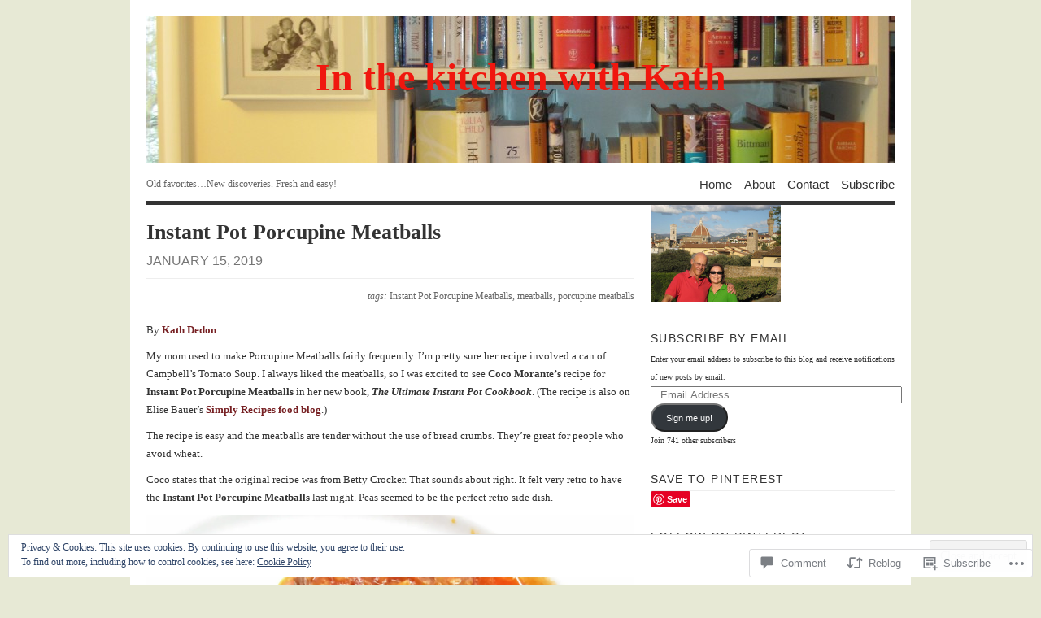

--- FILE ---
content_type: text/html; charset=UTF-8
request_url: https://inthekitchenwithkath.com/2019/01/15/instant-pot-porcupine-meatballs/
body_size: 39029
content:
<!DOCTYPE html PUBLIC "-//W3C//DTD XHTML 1.0 Transitional//EN" "http://www.w3.org/TR/xhtml1/DTD/xhtml1-transitional.dtd">
<html xmlns="http://www.w3.org/1999/xhtml" lang="en">
<head profile="http://gmpg.org/xfn/11">
<meta http-equiv="Content-Type" content="text/html; charset=UTF-8" />
<title>Instant Pot Porcupine Meatballs | In the kitchen with Kath</title>
<!--[if lt IE 8]><link rel="stylesheet" type="text/css" media="screen" href="https://s0.wp.com/wp-content/themes/pub/vigilance/stylesheets/ie.css?m=1280263635i" /><![endif]-->
<!--[if lte IE 6]><link rel="stylesheet" type="text/css" media="screen" href="https://s0.wp.com/wp-content/themes/pub/vigilance/stylesheets/ie6.css?m=1275938991i" /><![endif]-->
<link rel="pingback" href="https://inthekitchenwithkath.com/xmlrpc.php" />
<meta name='robots' content='max-image-preview:large' />
<meta name="p:domain_verify" content="27b5cf47b1e9a988fd021d8845f44e70" />

<!-- Async WordPress.com Remote Login -->
<script id="wpcom_remote_login_js">
var wpcom_remote_login_extra_auth = '';
function wpcom_remote_login_remove_dom_node_id( element_id ) {
	var dom_node = document.getElementById( element_id );
	if ( dom_node ) { dom_node.parentNode.removeChild( dom_node ); }
}
function wpcom_remote_login_remove_dom_node_classes( class_name ) {
	var dom_nodes = document.querySelectorAll( '.' + class_name );
	for ( var i = 0; i < dom_nodes.length; i++ ) {
		dom_nodes[ i ].parentNode.removeChild( dom_nodes[ i ] );
	}
}
function wpcom_remote_login_final_cleanup() {
	wpcom_remote_login_remove_dom_node_classes( "wpcom_remote_login_msg" );
	wpcom_remote_login_remove_dom_node_id( "wpcom_remote_login_key" );
	wpcom_remote_login_remove_dom_node_id( "wpcom_remote_login_validate" );
	wpcom_remote_login_remove_dom_node_id( "wpcom_remote_login_js" );
	wpcom_remote_login_remove_dom_node_id( "wpcom_request_access_iframe" );
	wpcom_remote_login_remove_dom_node_id( "wpcom_request_access_styles" );
}

// Watch for messages back from the remote login
window.addEventListener( "message", function( e ) {
	if ( e.origin === "https://r-login.wordpress.com" ) {
		var data = {};
		try {
			data = JSON.parse( e.data );
		} catch( e ) {
			wpcom_remote_login_final_cleanup();
			return;
		}

		if ( data.msg === 'LOGIN' ) {
			// Clean up the login check iframe
			wpcom_remote_login_remove_dom_node_id( "wpcom_remote_login_key" );

			var id_regex = new RegExp( /^[0-9]+$/ );
			var token_regex = new RegExp( /^.*|.*|.*$/ );
			if (
				token_regex.test( data.token )
				&& id_regex.test( data.wpcomid )
			) {
				// We have everything we need to ask for a login
				var script = document.createElement( "script" );
				script.setAttribute( "id", "wpcom_remote_login_validate" );
				script.src = '/remote-login.php?wpcom_remote_login=validate'
					+ '&wpcomid=' + data.wpcomid
					+ '&token=' + encodeURIComponent( data.token )
					+ '&host=' + window.location.protocol
					+ '//' + window.location.hostname
					+ '&postid=10686'
					+ '&is_singular=1';
				document.body.appendChild( script );
			}

			return;
		}

		// Safari ITP, not logged in, so redirect
		if ( data.msg === 'LOGIN-REDIRECT' ) {
			window.location = 'https://wordpress.com/log-in?redirect_to=' + window.location.href;
			return;
		}

		// Safari ITP, storage access failed, remove the request
		if ( data.msg === 'LOGIN-REMOVE' ) {
			var css_zap = 'html { -webkit-transition: margin-top 1s; transition: margin-top 1s; } /* 9001 */ html { margin-top: 0 !important; } * html body { margin-top: 0 !important; } @media screen and ( max-width: 782px ) { html { margin-top: 0 !important; } * html body { margin-top: 0 !important; } }';
			var style_zap = document.createElement( 'style' );
			style_zap.type = 'text/css';
			style_zap.appendChild( document.createTextNode( css_zap ) );
			document.body.appendChild( style_zap );

			var e = document.getElementById( 'wpcom_request_access_iframe' );
			e.parentNode.removeChild( e );

			document.cookie = 'wordpress_com_login_access=denied; path=/; max-age=31536000';

			return;
		}

		// Safari ITP
		if ( data.msg === 'REQUEST_ACCESS' ) {
			console.log( 'request access: safari' );

			// Check ITP iframe enable/disable knob
			if ( wpcom_remote_login_extra_auth !== 'safari_itp_iframe' ) {
				return;
			}

			// If we are in a "private window" there is no ITP.
			var private_window = false;
			try {
				var opendb = window.openDatabase( null, null, null, null );
			} catch( e ) {
				private_window = true;
			}

			if ( private_window ) {
				console.log( 'private window' );
				return;
			}

			var iframe = document.createElement( 'iframe' );
			iframe.id = 'wpcom_request_access_iframe';
			iframe.setAttribute( 'scrolling', 'no' );
			iframe.setAttribute( 'sandbox', 'allow-storage-access-by-user-activation allow-scripts allow-same-origin allow-top-navigation-by-user-activation' );
			iframe.src = 'https://r-login.wordpress.com/remote-login.php?wpcom_remote_login=request_access&origin=' + encodeURIComponent( data.origin ) + '&wpcomid=' + encodeURIComponent( data.wpcomid );

			var css = 'html { -webkit-transition: margin-top 1s; transition: margin-top 1s; } /* 9001 */ html { margin-top: 46px !important; } * html body { margin-top: 46px !important; } @media screen and ( max-width: 660px ) { html { margin-top: 71px !important; } * html body { margin-top: 71px !important; } #wpcom_request_access_iframe { display: block; height: 71px !important; } } #wpcom_request_access_iframe { border: 0px; height: 46px; position: fixed; top: 0; left: 0; width: 100%; min-width: 100%; z-index: 99999; background: #23282d; } ';

			var style = document.createElement( 'style' );
			style.type = 'text/css';
			style.id = 'wpcom_request_access_styles';
			style.appendChild( document.createTextNode( css ) );
			document.body.appendChild( style );

			document.body.appendChild( iframe );
		}

		if ( data.msg === 'DONE' ) {
			wpcom_remote_login_final_cleanup();
		}
	}
}, false );

// Inject the remote login iframe after the page has had a chance to load
// more critical resources
window.addEventListener( "DOMContentLoaded", function( e ) {
	var iframe = document.createElement( "iframe" );
	iframe.style.display = "none";
	iframe.setAttribute( "scrolling", "no" );
	iframe.setAttribute( "id", "wpcom_remote_login_key" );
	iframe.src = "https://r-login.wordpress.com/remote-login.php"
		+ "?wpcom_remote_login=key"
		+ "&origin=aHR0cHM6Ly9pbnRoZWtpdGNoZW53aXRoa2F0aC5jb20%3D"
		+ "&wpcomid=11175951"
		+ "&time=" + Math.floor( Date.now() / 1000 );
	document.body.appendChild( iframe );
}, false );
</script>
<link rel='dns-prefetch' href='//s0.wp.com' />
<link rel='dns-prefetch' href='//stats.wp.com' />
<link rel='dns-prefetch' href='//widgets.wp.com' />
<link rel='dns-prefetch' href='//af.pubmine.com' />
<link rel="alternate" type="application/rss+xml" title="In the kitchen with Kath &raquo; Feed" href="https://inthekitchenwithkath.com/feed/" />
<link rel="alternate" type="application/rss+xml" title="In the kitchen with Kath &raquo; Comments Feed" href="https://inthekitchenwithkath.com/comments/feed/" />
<link rel="alternate" type="application/rss+xml" title="In the kitchen with Kath &raquo; Instant Pot Porcupine&nbsp;Meatballs Comments Feed" href="https://inthekitchenwithkath.com/2019/01/15/instant-pot-porcupine-meatballs/feed/" />
	<script type="text/javascript">
		/* <![CDATA[ */
		function addLoadEvent(func) {
			var oldonload = window.onload;
			if (typeof window.onload != 'function') {
				window.onload = func;
			} else {
				window.onload = function () {
					oldonload();
					func();
				}
			}
		}
		/* ]]> */
	</script>
	<link crossorigin='anonymous' rel='stylesheet' id='all-css-0-1' href='/_static/??-eJx9jtsKwjAQRH/IuHipxQfxW9J0rdtuNsHdWPr31iIIIn08zMxhYMwuJDEUg1hc5tKRKIzUdmgKWOY0DYSO/QiGMbM3VFCbGLdBdQP/BT1a9mH4MGgRiKktPG8f+Ha0Lie1H1ozMg349S60Vie5kZBNYHeM8zCXBp7UEXsJy/NrvOzq6rCvz6dj1b8AK9hjCg==&cssminify=yes' type='text/css' media='all' />
<style id='wp-emoji-styles-inline-css'>

	img.wp-smiley, img.emoji {
		display: inline !important;
		border: none !important;
		box-shadow: none !important;
		height: 1em !important;
		width: 1em !important;
		margin: 0 0.07em !important;
		vertical-align: -0.1em !important;
		background: none !important;
		padding: 0 !important;
	}
/*# sourceURL=wp-emoji-styles-inline-css */
</style>
<link crossorigin='anonymous' rel='stylesheet' id='all-css-2-1' href='/wp-content/plugins/gutenberg-core/v22.2.0/build/styles/block-library/style.css?m=1764855221i&cssminify=yes' type='text/css' media='all' />
<style id='wp-block-library-inline-css'>
.has-text-align-justify {
	text-align:justify;
}
.has-text-align-justify{text-align:justify;}

/*# sourceURL=wp-block-library-inline-css */
</style><style id='global-styles-inline-css'>
:root{--wp--preset--aspect-ratio--square: 1;--wp--preset--aspect-ratio--4-3: 4/3;--wp--preset--aspect-ratio--3-4: 3/4;--wp--preset--aspect-ratio--3-2: 3/2;--wp--preset--aspect-ratio--2-3: 2/3;--wp--preset--aspect-ratio--16-9: 16/9;--wp--preset--aspect-ratio--9-16: 9/16;--wp--preset--color--black: #000000;--wp--preset--color--cyan-bluish-gray: #abb8c3;--wp--preset--color--white: #ffffff;--wp--preset--color--pale-pink: #f78da7;--wp--preset--color--vivid-red: #cf2e2e;--wp--preset--color--luminous-vivid-orange: #ff6900;--wp--preset--color--luminous-vivid-amber: #fcb900;--wp--preset--color--light-green-cyan: #7bdcb5;--wp--preset--color--vivid-green-cyan: #00d084;--wp--preset--color--pale-cyan-blue: #8ed1fc;--wp--preset--color--vivid-cyan-blue: #0693e3;--wp--preset--color--vivid-purple: #9b51e0;--wp--preset--gradient--vivid-cyan-blue-to-vivid-purple: linear-gradient(135deg,rgb(6,147,227) 0%,rgb(155,81,224) 100%);--wp--preset--gradient--light-green-cyan-to-vivid-green-cyan: linear-gradient(135deg,rgb(122,220,180) 0%,rgb(0,208,130) 100%);--wp--preset--gradient--luminous-vivid-amber-to-luminous-vivid-orange: linear-gradient(135deg,rgb(252,185,0) 0%,rgb(255,105,0) 100%);--wp--preset--gradient--luminous-vivid-orange-to-vivid-red: linear-gradient(135deg,rgb(255,105,0) 0%,rgb(207,46,46) 100%);--wp--preset--gradient--very-light-gray-to-cyan-bluish-gray: linear-gradient(135deg,rgb(238,238,238) 0%,rgb(169,184,195) 100%);--wp--preset--gradient--cool-to-warm-spectrum: linear-gradient(135deg,rgb(74,234,220) 0%,rgb(151,120,209) 20%,rgb(207,42,186) 40%,rgb(238,44,130) 60%,rgb(251,105,98) 80%,rgb(254,248,76) 100%);--wp--preset--gradient--blush-light-purple: linear-gradient(135deg,rgb(255,206,236) 0%,rgb(152,150,240) 100%);--wp--preset--gradient--blush-bordeaux: linear-gradient(135deg,rgb(254,205,165) 0%,rgb(254,45,45) 50%,rgb(107,0,62) 100%);--wp--preset--gradient--luminous-dusk: linear-gradient(135deg,rgb(255,203,112) 0%,rgb(199,81,192) 50%,rgb(65,88,208) 100%);--wp--preset--gradient--pale-ocean: linear-gradient(135deg,rgb(255,245,203) 0%,rgb(182,227,212) 50%,rgb(51,167,181) 100%);--wp--preset--gradient--electric-grass: linear-gradient(135deg,rgb(202,248,128) 0%,rgb(113,206,126) 100%);--wp--preset--gradient--midnight: linear-gradient(135deg,rgb(2,3,129) 0%,rgb(40,116,252) 100%);--wp--preset--font-size--small: 13px;--wp--preset--font-size--medium: 20px;--wp--preset--font-size--large: 36px;--wp--preset--font-size--x-large: 42px;--wp--preset--font-family--albert-sans: 'Albert Sans', sans-serif;--wp--preset--font-family--alegreya: Alegreya, serif;--wp--preset--font-family--arvo: Arvo, serif;--wp--preset--font-family--bodoni-moda: 'Bodoni Moda', serif;--wp--preset--font-family--bricolage-grotesque: 'Bricolage Grotesque', sans-serif;--wp--preset--font-family--cabin: Cabin, sans-serif;--wp--preset--font-family--chivo: Chivo, sans-serif;--wp--preset--font-family--commissioner: Commissioner, sans-serif;--wp--preset--font-family--cormorant: Cormorant, serif;--wp--preset--font-family--courier-prime: 'Courier Prime', monospace;--wp--preset--font-family--crimson-pro: 'Crimson Pro', serif;--wp--preset--font-family--dm-mono: 'DM Mono', monospace;--wp--preset--font-family--dm-sans: 'DM Sans', sans-serif;--wp--preset--font-family--dm-serif-display: 'DM Serif Display', serif;--wp--preset--font-family--domine: Domine, serif;--wp--preset--font-family--eb-garamond: 'EB Garamond', serif;--wp--preset--font-family--epilogue: Epilogue, sans-serif;--wp--preset--font-family--fahkwang: Fahkwang, sans-serif;--wp--preset--font-family--figtree: Figtree, sans-serif;--wp--preset--font-family--fira-sans: 'Fira Sans', sans-serif;--wp--preset--font-family--fjalla-one: 'Fjalla One', sans-serif;--wp--preset--font-family--fraunces: Fraunces, serif;--wp--preset--font-family--gabarito: Gabarito, system-ui;--wp--preset--font-family--ibm-plex-mono: 'IBM Plex Mono', monospace;--wp--preset--font-family--ibm-plex-sans: 'IBM Plex Sans', sans-serif;--wp--preset--font-family--ibarra-real-nova: 'Ibarra Real Nova', serif;--wp--preset--font-family--instrument-serif: 'Instrument Serif', serif;--wp--preset--font-family--inter: Inter, sans-serif;--wp--preset--font-family--josefin-sans: 'Josefin Sans', sans-serif;--wp--preset--font-family--jost: Jost, sans-serif;--wp--preset--font-family--libre-baskerville: 'Libre Baskerville', serif;--wp--preset--font-family--libre-franklin: 'Libre Franklin', sans-serif;--wp--preset--font-family--literata: Literata, serif;--wp--preset--font-family--lora: Lora, serif;--wp--preset--font-family--merriweather: Merriweather, serif;--wp--preset--font-family--montserrat: Montserrat, sans-serif;--wp--preset--font-family--newsreader: Newsreader, serif;--wp--preset--font-family--noto-sans-mono: 'Noto Sans Mono', sans-serif;--wp--preset--font-family--nunito: Nunito, sans-serif;--wp--preset--font-family--open-sans: 'Open Sans', sans-serif;--wp--preset--font-family--overpass: Overpass, sans-serif;--wp--preset--font-family--pt-serif: 'PT Serif', serif;--wp--preset--font-family--petrona: Petrona, serif;--wp--preset--font-family--piazzolla: Piazzolla, serif;--wp--preset--font-family--playfair-display: 'Playfair Display', serif;--wp--preset--font-family--plus-jakarta-sans: 'Plus Jakarta Sans', sans-serif;--wp--preset--font-family--poppins: Poppins, sans-serif;--wp--preset--font-family--raleway: Raleway, sans-serif;--wp--preset--font-family--roboto: Roboto, sans-serif;--wp--preset--font-family--roboto-slab: 'Roboto Slab', serif;--wp--preset--font-family--rubik: Rubik, sans-serif;--wp--preset--font-family--rufina: Rufina, serif;--wp--preset--font-family--sora: Sora, sans-serif;--wp--preset--font-family--source-sans-3: 'Source Sans 3', sans-serif;--wp--preset--font-family--source-serif-4: 'Source Serif 4', serif;--wp--preset--font-family--space-mono: 'Space Mono', monospace;--wp--preset--font-family--syne: Syne, sans-serif;--wp--preset--font-family--texturina: Texturina, serif;--wp--preset--font-family--urbanist: Urbanist, sans-serif;--wp--preset--font-family--work-sans: 'Work Sans', sans-serif;--wp--preset--spacing--20: 0.44rem;--wp--preset--spacing--30: 0.67rem;--wp--preset--spacing--40: 1rem;--wp--preset--spacing--50: 1.5rem;--wp--preset--spacing--60: 2.25rem;--wp--preset--spacing--70: 3.38rem;--wp--preset--spacing--80: 5.06rem;--wp--preset--shadow--natural: 6px 6px 9px rgba(0, 0, 0, 0.2);--wp--preset--shadow--deep: 12px 12px 50px rgba(0, 0, 0, 0.4);--wp--preset--shadow--sharp: 6px 6px 0px rgba(0, 0, 0, 0.2);--wp--preset--shadow--outlined: 6px 6px 0px -3px rgb(255, 255, 255), 6px 6px rgb(0, 0, 0);--wp--preset--shadow--crisp: 6px 6px 0px rgb(0, 0, 0);}:where(.is-layout-flex){gap: 0.5em;}:where(.is-layout-grid){gap: 0.5em;}body .is-layout-flex{display: flex;}.is-layout-flex{flex-wrap: wrap;align-items: center;}.is-layout-flex > :is(*, div){margin: 0;}body .is-layout-grid{display: grid;}.is-layout-grid > :is(*, div){margin: 0;}:where(.wp-block-columns.is-layout-flex){gap: 2em;}:where(.wp-block-columns.is-layout-grid){gap: 2em;}:where(.wp-block-post-template.is-layout-flex){gap: 1.25em;}:where(.wp-block-post-template.is-layout-grid){gap: 1.25em;}.has-black-color{color: var(--wp--preset--color--black) !important;}.has-cyan-bluish-gray-color{color: var(--wp--preset--color--cyan-bluish-gray) !important;}.has-white-color{color: var(--wp--preset--color--white) !important;}.has-pale-pink-color{color: var(--wp--preset--color--pale-pink) !important;}.has-vivid-red-color{color: var(--wp--preset--color--vivid-red) !important;}.has-luminous-vivid-orange-color{color: var(--wp--preset--color--luminous-vivid-orange) !important;}.has-luminous-vivid-amber-color{color: var(--wp--preset--color--luminous-vivid-amber) !important;}.has-light-green-cyan-color{color: var(--wp--preset--color--light-green-cyan) !important;}.has-vivid-green-cyan-color{color: var(--wp--preset--color--vivid-green-cyan) !important;}.has-pale-cyan-blue-color{color: var(--wp--preset--color--pale-cyan-blue) !important;}.has-vivid-cyan-blue-color{color: var(--wp--preset--color--vivid-cyan-blue) !important;}.has-vivid-purple-color{color: var(--wp--preset--color--vivid-purple) !important;}.has-black-background-color{background-color: var(--wp--preset--color--black) !important;}.has-cyan-bluish-gray-background-color{background-color: var(--wp--preset--color--cyan-bluish-gray) !important;}.has-white-background-color{background-color: var(--wp--preset--color--white) !important;}.has-pale-pink-background-color{background-color: var(--wp--preset--color--pale-pink) !important;}.has-vivid-red-background-color{background-color: var(--wp--preset--color--vivid-red) !important;}.has-luminous-vivid-orange-background-color{background-color: var(--wp--preset--color--luminous-vivid-orange) !important;}.has-luminous-vivid-amber-background-color{background-color: var(--wp--preset--color--luminous-vivid-amber) !important;}.has-light-green-cyan-background-color{background-color: var(--wp--preset--color--light-green-cyan) !important;}.has-vivid-green-cyan-background-color{background-color: var(--wp--preset--color--vivid-green-cyan) !important;}.has-pale-cyan-blue-background-color{background-color: var(--wp--preset--color--pale-cyan-blue) !important;}.has-vivid-cyan-blue-background-color{background-color: var(--wp--preset--color--vivid-cyan-blue) !important;}.has-vivid-purple-background-color{background-color: var(--wp--preset--color--vivid-purple) !important;}.has-black-border-color{border-color: var(--wp--preset--color--black) !important;}.has-cyan-bluish-gray-border-color{border-color: var(--wp--preset--color--cyan-bluish-gray) !important;}.has-white-border-color{border-color: var(--wp--preset--color--white) !important;}.has-pale-pink-border-color{border-color: var(--wp--preset--color--pale-pink) !important;}.has-vivid-red-border-color{border-color: var(--wp--preset--color--vivid-red) !important;}.has-luminous-vivid-orange-border-color{border-color: var(--wp--preset--color--luminous-vivid-orange) !important;}.has-luminous-vivid-amber-border-color{border-color: var(--wp--preset--color--luminous-vivid-amber) !important;}.has-light-green-cyan-border-color{border-color: var(--wp--preset--color--light-green-cyan) !important;}.has-vivid-green-cyan-border-color{border-color: var(--wp--preset--color--vivid-green-cyan) !important;}.has-pale-cyan-blue-border-color{border-color: var(--wp--preset--color--pale-cyan-blue) !important;}.has-vivid-cyan-blue-border-color{border-color: var(--wp--preset--color--vivid-cyan-blue) !important;}.has-vivid-purple-border-color{border-color: var(--wp--preset--color--vivid-purple) !important;}.has-vivid-cyan-blue-to-vivid-purple-gradient-background{background: var(--wp--preset--gradient--vivid-cyan-blue-to-vivid-purple) !important;}.has-light-green-cyan-to-vivid-green-cyan-gradient-background{background: var(--wp--preset--gradient--light-green-cyan-to-vivid-green-cyan) !important;}.has-luminous-vivid-amber-to-luminous-vivid-orange-gradient-background{background: var(--wp--preset--gradient--luminous-vivid-amber-to-luminous-vivid-orange) !important;}.has-luminous-vivid-orange-to-vivid-red-gradient-background{background: var(--wp--preset--gradient--luminous-vivid-orange-to-vivid-red) !important;}.has-very-light-gray-to-cyan-bluish-gray-gradient-background{background: var(--wp--preset--gradient--very-light-gray-to-cyan-bluish-gray) !important;}.has-cool-to-warm-spectrum-gradient-background{background: var(--wp--preset--gradient--cool-to-warm-spectrum) !important;}.has-blush-light-purple-gradient-background{background: var(--wp--preset--gradient--blush-light-purple) !important;}.has-blush-bordeaux-gradient-background{background: var(--wp--preset--gradient--blush-bordeaux) !important;}.has-luminous-dusk-gradient-background{background: var(--wp--preset--gradient--luminous-dusk) !important;}.has-pale-ocean-gradient-background{background: var(--wp--preset--gradient--pale-ocean) !important;}.has-electric-grass-gradient-background{background: var(--wp--preset--gradient--electric-grass) !important;}.has-midnight-gradient-background{background: var(--wp--preset--gradient--midnight) !important;}.has-small-font-size{font-size: var(--wp--preset--font-size--small) !important;}.has-medium-font-size{font-size: var(--wp--preset--font-size--medium) !important;}.has-large-font-size{font-size: var(--wp--preset--font-size--large) !important;}.has-x-large-font-size{font-size: var(--wp--preset--font-size--x-large) !important;}.has-albert-sans-font-family{font-family: var(--wp--preset--font-family--albert-sans) !important;}.has-alegreya-font-family{font-family: var(--wp--preset--font-family--alegreya) !important;}.has-arvo-font-family{font-family: var(--wp--preset--font-family--arvo) !important;}.has-bodoni-moda-font-family{font-family: var(--wp--preset--font-family--bodoni-moda) !important;}.has-bricolage-grotesque-font-family{font-family: var(--wp--preset--font-family--bricolage-grotesque) !important;}.has-cabin-font-family{font-family: var(--wp--preset--font-family--cabin) !important;}.has-chivo-font-family{font-family: var(--wp--preset--font-family--chivo) !important;}.has-commissioner-font-family{font-family: var(--wp--preset--font-family--commissioner) !important;}.has-cormorant-font-family{font-family: var(--wp--preset--font-family--cormorant) !important;}.has-courier-prime-font-family{font-family: var(--wp--preset--font-family--courier-prime) !important;}.has-crimson-pro-font-family{font-family: var(--wp--preset--font-family--crimson-pro) !important;}.has-dm-mono-font-family{font-family: var(--wp--preset--font-family--dm-mono) !important;}.has-dm-sans-font-family{font-family: var(--wp--preset--font-family--dm-sans) !important;}.has-dm-serif-display-font-family{font-family: var(--wp--preset--font-family--dm-serif-display) !important;}.has-domine-font-family{font-family: var(--wp--preset--font-family--domine) !important;}.has-eb-garamond-font-family{font-family: var(--wp--preset--font-family--eb-garamond) !important;}.has-epilogue-font-family{font-family: var(--wp--preset--font-family--epilogue) !important;}.has-fahkwang-font-family{font-family: var(--wp--preset--font-family--fahkwang) !important;}.has-figtree-font-family{font-family: var(--wp--preset--font-family--figtree) !important;}.has-fira-sans-font-family{font-family: var(--wp--preset--font-family--fira-sans) !important;}.has-fjalla-one-font-family{font-family: var(--wp--preset--font-family--fjalla-one) !important;}.has-fraunces-font-family{font-family: var(--wp--preset--font-family--fraunces) !important;}.has-gabarito-font-family{font-family: var(--wp--preset--font-family--gabarito) !important;}.has-ibm-plex-mono-font-family{font-family: var(--wp--preset--font-family--ibm-plex-mono) !important;}.has-ibm-plex-sans-font-family{font-family: var(--wp--preset--font-family--ibm-plex-sans) !important;}.has-ibarra-real-nova-font-family{font-family: var(--wp--preset--font-family--ibarra-real-nova) !important;}.has-instrument-serif-font-family{font-family: var(--wp--preset--font-family--instrument-serif) !important;}.has-inter-font-family{font-family: var(--wp--preset--font-family--inter) !important;}.has-josefin-sans-font-family{font-family: var(--wp--preset--font-family--josefin-sans) !important;}.has-jost-font-family{font-family: var(--wp--preset--font-family--jost) !important;}.has-libre-baskerville-font-family{font-family: var(--wp--preset--font-family--libre-baskerville) !important;}.has-libre-franklin-font-family{font-family: var(--wp--preset--font-family--libre-franklin) !important;}.has-literata-font-family{font-family: var(--wp--preset--font-family--literata) !important;}.has-lora-font-family{font-family: var(--wp--preset--font-family--lora) !important;}.has-merriweather-font-family{font-family: var(--wp--preset--font-family--merriweather) !important;}.has-montserrat-font-family{font-family: var(--wp--preset--font-family--montserrat) !important;}.has-newsreader-font-family{font-family: var(--wp--preset--font-family--newsreader) !important;}.has-noto-sans-mono-font-family{font-family: var(--wp--preset--font-family--noto-sans-mono) !important;}.has-nunito-font-family{font-family: var(--wp--preset--font-family--nunito) !important;}.has-open-sans-font-family{font-family: var(--wp--preset--font-family--open-sans) !important;}.has-overpass-font-family{font-family: var(--wp--preset--font-family--overpass) !important;}.has-pt-serif-font-family{font-family: var(--wp--preset--font-family--pt-serif) !important;}.has-petrona-font-family{font-family: var(--wp--preset--font-family--petrona) !important;}.has-piazzolla-font-family{font-family: var(--wp--preset--font-family--piazzolla) !important;}.has-playfair-display-font-family{font-family: var(--wp--preset--font-family--playfair-display) !important;}.has-plus-jakarta-sans-font-family{font-family: var(--wp--preset--font-family--plus-jakarta-sans) !important;}.has-poppins-font-family{font-family: var(--wp--preset--font-family--poppins) !important;}.has-raleway-font-family{font-family: var(--wp--preset--font-family--raleway) !important;}.has-roboto-font-family{font-family: var(--wp--preset--font-family--roboto) !important;}.has-roboto-slab-font-family{font-family: var(--wp--preset--font-family--roboto-slab) !important;}.has-rubik-font-family{font-family: var(--wp--preset--font-family--rubik) !important;}.has-rufina-font-family{font-family: var(--wp--preset--font-family--rufina) !important;}.has-sora-font-family{font-family: var(--wp--preset--font-family--sora) !important;}.has-source-sans-3-font-family{font-family: var(--wp--preset--font-family--source-sans-3) !important;}.has-source-serif-4-font-family{font-family: var(--wp--preset--font-family--source-serif-4) !important;}.has-space-mono-font-family{font-family: var(--wp--preset--font-family--space-mono) !important;}.has-syne-font-family{font-family: var(--wp--preset--font-family--syne) !important;}.has-texturina-font-family{font-family: var(--wp--preset--font-family--texturina) !important;}.has-urbanist-font-family{font-family: var(--wp--preset--font-family--urbanist) !important;}.has-work-sans-font-family{font-family: var(--wp--preset--font-family--work-sans) !important;}
/*# sourceURL=global-styles-inline-css */
</style>

<style id='classic-theme-styles-inline-css'>
/*! This file is auto-generated */
.wp-block-button__link{color:#fff;background-color:#32373c;border-radius:9999px;box-shadow:none;text-decoration:none;padding:calc(.667em + 2px) calc(1.333em + 2px);font-size:1.125em}.wp-block-file__button{background:#32373c;color:#fff;text-decoration:none}
/*# sourceURL=/wp-includes/css/classic-themes.min.css */
</style>
<link crossorigin='anonymous' rel='stylesheet' id='all-css-4-1' href='/_static/??-eJyVkNFuwjAMRX9owQIVxh4mPmVyE4um1EkUO4X9/Yxo9zBNaHuJ7KN742vDtTifk1JS4ObK1M4xCfhcyTgXVDAFU4hIE7HJNl7kBX63XWM4k5pd1top3Z5bio1xfV8qiTh7OTZ2OtgseeYbSQv6y9KDtLSij5lSyBWwaWZUjf5bLITVD9C3OAWwXxSTrnAsS7XxQ0sXxxiTK/g5ZQx/CWLoscu/Eq0ukOqXXDPV3k5g8H5u+dnfs5z4fft6OO66t67bj1/RLqtx&cssminify=yes' type='text/css' media='all' />
<link rel='stylesheet' id='verbum-gutenberg-css-css' href='https://widgets.wp.com/verbum-block-editor/block-editor.css?ver=1738686361' media='all' />
<link crossorigin='anonymous' rel='stylesheet' id='all-css-6-1' href='/wp-content/themes/pub/vigilance/style.css?m=1741693348i&cssminify=yes' type='text/css' media='all' />
<style id='jetpack_facebook_likebox-inline-css'>
.widget_facebook_likebox {
	overflow: hidden;
}

/*# sourceURL=/wp-content/mu-plugins/jetpack-plugin/sun/modules/widgets/facebook-likebox/style.css */
</style>
<link crossorigin='anonymous' rel='stylesheet' id='all-css-8-1' href='/_static/??-eJzTLy/QTc7PK0nNK9HPLdUtyClNz8wr1i9KTcrJTwcy0/WTi5G5ekCujj52Temp+bo5+cmJJZn5eSgc3bScxMwikFb7XFtDE1NLExMLc0OTLACohS2q&cssminify=yes' type='text/css' media='all' />
<link crossorigin='anonymous' rel='stylesheet' id='print-css-9-1' href='/wp-content/mu-plugins/global-print/global-print.css?m=1465851035i&cssminify=yes' type='text/css' media='print' />
<style id='jetpack-global-styles-frontend-style-inline-css'>
:root { --font-headings: unset; --font-base: unset; --font-headings-default: -apple-system,BlinkMacSystemFont,"Segoe UI",Roboto,Oxygen-Sans,Ubuntu,Cantarell,"Helvetica Neue",sans-serif; --font-base-default: -apple-system,BlinkMacSystemFont,"Segoe UI",Roboto,Oxygen-Sans,Ubuntu,Cantarell,"Helvetica Neue",sans-serif;}
/*# sourceURL=jetpack-global-styles-frontend-style-inline-css */
</style>
<link crossorigin='anonymous' rel='stylesheet' id='all-css-12-1' href='/_static/??-eJyNjcsKAjEMRX/IGtQZBxfip0hMS9sxTYppGfx7H7gRN+7ugcs5sFRHKi1Ig9Jd5R6zGMyhVaTrh8G6QFHfORhYwlvw6P39PbPENZmt4G/ROQuBKWVkxxrVvuBH1lIoz2waILJekF+HUzlupnG3nQ77YZwfuRJIaQ==&cssminify=yes' type='text/css' media='all' />
<script type="text/javascript" id="jetpack_related-posts-js-extra">
/* <![CDATA[ */
var related_posts_js_options = {"post_heading":"h4"};
//# sourceURL=jetpack_related-posts-js-extra
/* ]]> */
</script>
<script type="text/javascript" id="wpcom-actionbar-placeholder-js-extra">
/* <![CDATA[ */
var actionbardata = {"siteID":"11175951","postID":"10686","siteURL":"https://inthekitchenwithkath.com","xhrURL":"https://inthekitchenwithkath.com/wp-admin/admin-ajax.php","nonce":"2b4b87fe72","isLoggedIn":"","statusMessage":"","subsEmailDefault":"instantly","proxyScriptUrl":"https://s0.wp.com/wp-content/js/wpcom-proxy-request.js?m=1513050504i&amp;ver=20211021","shortlink":"https://wp.me/pKTnh-2Mm","i18n":{"followedText":"New posts from this site will now appear in your \u003Ca href=\"https://wordpress.com/reader\"\u003EReader\u003C/a\u003E","foldBar":"Collapse this bar","unfoldBar":"Expand this bar","shortLinkCopied":"Shortlink copied to clipboard."}};
//# sourceURL=wpcom-actionbar-placeholder-js-extra
/* ]]> */
</script>
<script type="text/javascript" id="jetpack-mu-wpcom-settings-js-before">
/* <![CDATA[ */
var JETPACK_MU_WPCOM_SETTINGS = {"assetsUrl":"https://s0.wp.com/wp-content/mu-plugins/jetpack-mu-wpcom-plugin/sun/jetpack_vendor/automattic/jetpack-mu-wpcom/src/build/"};
//# sourceURL=jetpack-mu-wpcom-settings-js-before
/* ]]> */
</script>
<script crossorigin='anonymous' type='text/javascript'  src='/_static/??-eJxdjd0KAiEQhV+o2clg2b2JHiVcFdF0HBxt6+3bhYjq6vBx/nBlMIWao4a5A6fuAwlG11ib25tROuE1kMGlh2SxuqSbs8BFmvzSkAMNUQ74tRu3TGrAtTye/96Siv+8rqVabQVM0iJO9qLJjPfTLkCFwFuu28Qln9U0jkelpnmOL35BR9g='></script>
<script type="text/javascript" id="rlt-proxy-js-after">
/* <![CDATA[ */
	rltInitialize( {"token":null,"iframeOrigins":["https:\/\/widgets.wp.com"]} );
//# sourceURL=rlt-proxy-js-after
/* ]]> */
</script>
<link rel="EditURI" type="application/rsd+xml" title="RSD" href="https://kathdedon.wordpress.com/xmlrpc.php?rsd" />
<meta name="generator" content="WordPress.com" />
<link rel="canonical" href="https://inthekitchenwithkath.com/2019/01/15/instant-pot-porcupine-meatballs/" />
<link rel='shortlink' href='https://wp.me/pKTnh-2Mm' />
<link rel="alternate" type="application/json+oembed" href="https://public-api.wordpress.com/oembed/?format=json&amp;url=https%3A%2F%2Finthekitchenwithkath.com%2F2019%2F01%2F15%2Finstant-pot-porcupine-meatballs%2F&amp;for=wpcom-auto-discovery" /><link rel="alternate" type="application/xml+oembed" href="https://public-api.wordpress.com/oembed/?format=xml&amp;url=https%3A%2F%2Finthekitchenwithkath.com%2F2019%2F01%2F15%2Finstant-pot-porcupine-meatballs%2F&amp;for=wpcom-auto-discovery" />
<!-- Jetpack Open Graph Tags -->
<meta property="og:type" content="article" />
<meta property="og:title" content="Instant Pot Porcupine Meatballs" />
<meta property="og:url" content="https://inthekitchenwithkath.com/2019/01/15/instant-pot-porcupine-meatballs/" />
<meta property="og:description" content="By Kath Dedon My mom used to make Porcupine Meatballs fairly frequently. I’m pretty sure her recipe involved a can of Campbell’s Tomato Soup. I always liked the meatballs, so I was excited to see C…" />
<meta property="article:published_time" content="2019-01-16T01:02:49+00:00" />
<meta property="article:modified_time" content="2024-04-30T16:18:48+00:00" />
<meta property="og:site_name" content="In the kitchen with Kath" />
<meta property="og:image" content="https://inthekitchenwithkath.com/wp-content/uploads/2019/01/porcupine-meatballs-and-peas.jpg" />
<meta property="og:image:width" content="2466" />
<meta property="og:image:height" content="2404" />
<meta property="og:image:alt" content="porcupine meatballs and peas" />
<meta property="og:locale" content="en_US" />
<meta property="article:publisher" content="https://www.facebook.com/WordPresscom" />
<meta name="twitter:creator" content="@kathdedon" />
<meta name="twitter:site" content="@kathdedon" />
<meta name="twitter:text:title" content="Instant Pot Porcupine&nbsp;Meatballs" />
<meta name="twitter:image" content="https://inthekitchenwithkath.com/wp-content/uploads/2019/01/porcupine-meatballs-and-peas.jpg?w=640" />
<meta name="twitter:image:alt" content="porcupine meatballs and peas" />
<meta name="twitter:card" content="summary_large_image" />

<!-- End Jetpack Open Graph Tags -->
<link rel="shortcut icon" type="image/x-icon" href="https://s0.wp.com/i/favicon.ico?m=1713425267i" sizes="16x16 24x24 32x32 48x48" />
<link rel="icon" type="image/x-icon" href="https://s0.wp.com/i/favicon.ico?m=1713425267i" sizes="16x16 24x24 32x32 48x48" />
<link rel="apple-touch-icon" href="https://s0.wp.com/i/webclip.png?m=1713868326i" />
<link rel='openid.server' href='https://inthekitchenwithkath.com/?openidserver=1' />
<link rel='openid.delegate' href='https://inthekitchenwithkath.com/' />
<link rel="search" type="application/opensearchdescription+xml" href="https://inthekitchenwithkath.com/osd.xml" title="In the kitchen with Kath" />
<link rel="search" type="application/opensearchdescription+xml" href="https://s1.wp.com/opensearch.xml" title="WordPress.com" />
		<style id="wpcom-hotfix-masterbar-style">
			@media screen and (min-width: 783px) {
				#wpadminbar .quicklinks li#wp-admin-bar-my-account.with-avatar > a img {
					margin-top: 5px;
				}
			}
		</style>
				<style type="text/css" media="screen">
			body { background-color: #E7E9D5; }
			#wrapper{
				padding: 0 20px 10px 20px;
				border-left: 4px solid #E7E9D5;
				border-right: 4px solid #E7E9D5;
			}
			.sticky .entry {
				background-color: ##E7E9D5;
				padding: 10px;
			}
			.alert-box, .highlight-box { border: 1px solid #E7E9D5; }
			#content a:link, #content a:visited { color: #772124; }
			#sidebar a:link, #sidebar a:visited { color: #772124; }
			#title a:hover { color: #772124; }
			#nav ul li a:hover, #nav ul li:hover > a, #nav ul li.current_page_item > a, #nav ul li.current_page_parent > a, #nav ul li.current_page_ancestor > a, #nav ul li.current-cat > a, #nav ul li.current-menu-ancestor > a, #nav ul li.current-menu-item > a, #nav ul li.current-menu-parent a {
				color: #772124;
				border-top: 4px solid #772124;
			}
			.post-header h1 a:hover, .post-header h2 a:hover { color: #772124; }
			.comments a:hover { color: #772124; }
			.meta a:hover { color: #772124; }
			.post-footer a:hover { color: #772124; }
			#footer a:hover { color: #772124; }
			#content .entry a:hover { color: #58181b; }
			#wrapper #sidebar a:hover { color: #58181b; }
			#content .post-header h1 a:hover, #content .post-header h2 a:hover { color: #772124; }
			#content .comments a:hover { color: #772124; }
			#content .meta a:hover { color: #772124; }
			#content .reply a:hover { color: #772124; }
			#content .reply a:link, #reply .c-permalink a:visited { color: #aaa; }
			#content .c-permalink a:link, #content .c-permalink a:visited { color: #ccc; }
			#content .post-footer a:link, #content .post-footer a:visited { color: #333; }
			#content .comments a { color: #757575;  }
			#footer a:hover { color: #772124; }
			#footer a:link, #footer a:visited { color: #666; }
		</style>

		
		<style type="text/css" media="screen">
			#wrapper{ background: #fff; }
			#content .post-header h1 a:link, #content .post-header h1 a:visited, #content .post-header h2 a:link, #content .post-header h2 a:visited  { color: #444; }
			#content .meta a:link, #content .meta a:visited { color: #666; }
		</style>

		
	<meta name="description" content="By Kath Dedon My mom used to make Porcupine Meatballs fairly frequently. I’m pretty sure her recipe involved a can of Campbell’s Tomato Soup. I always liked the meatballs, so I was excited to see Coco Morante’s recipe for Instant Pot Porcupine Meatballs in her new book, The Ultimate Instant Pot Cookbook. (The recipe is&hellip;" />
	<style type="text/css">
			#title {
			background: url(https://inthekitchenwithkath.com/wp-content/uploads/2009/12/cropped-img_00308.jpg) no-repeat;
			height: 180px;
		}
				#title a { color: #f0170f }
		</style>
<script type="text/javascript">
/* <![CDATA[ */
var wa_client = {}; wa_client.cmd = []; wa_client.config = { 'blog_id': 11175951, 'blog_language': 'en', 'is_wordads': true, 'hosting_type': 1, 'afp_account_id': 'pub-3826848238613438', 'afp_host_id': 5038568878849053, 'theme': 'pub/vigilance', '_': { 'title': 'Advertisement', 'privacy_settings': 'Privacy Settings' }, 'formats': [ 'inline', 'belowpost', 'bottom_sticky', 'sidebar_sticky_right', 'sidebar', 'top', 'shortcode', 'gutenberg_rectangle', 'gutenberg_leaderboard', 'gutenberg_mobile_leaderboard', 'gutenberg_skyscraper' ] };
/* ]]> */
</script>
		<script type="text/javascript">

			window.doNotSellCallback = function() {

				var linkElements = [
					'a[href="https://wordpress.com/?ref=footer_blog"]',
					'a[href="https://wordpress.com/?ref=footer_website"]',
					'a[href="https://wordpress.com/?ref=vertical_footer"]',
					'a[href^="https://wordpress.com/?ref=footer_segment_"]',
				].join(',');

				var dnsLink = document.createElement( 'a' );
				dnsLink.href = 'https://wordpress.com/advertising-program-optout/';
				dnsLink.classList.add( 'do-not-sell-link' );
				dnsLink.rel = 'nofollow';
				dnsLink.style.marginLeft = '0.5em';
				dnsLink.textContent = 'Do Not Sell or Share My Personal Information';

				var creditLinks = document.querySelectorAll( linkElements );

				if ( 0 === creditLinks.length ) {
					return false;
				}

				Array.prototype.forEach.call( creditLinks, function( el ) {
					el.insertAdjacentElement( 'afterend', dnsLink );
				});

				return true;
			};

		</script>
		<script type="text/javascript">
	window.google_analytics_uacct = "UA-52447-2";
</script>

<script type="text/javascript">
	var _gaq = _gaq || [];
	_gaq.push(['_setAccount', 'UA-52447-2']);
	_gaq.push(['_gat._anonymizeIp']);
	_gaq.push(['_setDomainName', 'none']);
	_gaq.push(['_setAllowLinker', true]);
	_gaq.push(['_initData']);
	_gaq.push(['_trackPageview']);

	(function() {
		var ga = document.createElement('script'); ga.type = 'text/javascript'; ga.async = true;
		ga.src = ('https:' == document.location.protocol ? 'https://ssl' : 'http://www') + '.google-analytics.com/ga.js';
		(document.getElementsByTagName('head')[0] || document.getElementsByTagName('body')[0]).appendChild(ga);
	})();
</script>
<link crossorigin='anonymous' rel='stylesheet' id='all-css-0-3' href='/_static/??-eJydjtsKwkAMRH/INtQL6oP4KdKmoaTd3YQmy+LfW/ECvqlvc4bhMFC0QklOySHmSkMeOBmM5Nri9GSwnODCCaELgpOBFVaaazRbwdeCKH0OZIDtLNkovDev4kff41Dm0C/YGc6szrJsP6iOnP48WrgfyA1ctFKxJZlfA91t53hq9rvN8dBsm/V4A009eyk=&cssminify=yes' type='text/css' media='all' />
</head>
<body class="wp-singular post-template-default single single-post postid-10686 single-format-standard wp-theme-pubvigilance jps-theme-pub/vigilance customizer-styles-applied vigilance-light jetpack-reblog-enabled">
	<div class="skip-content"><a href="#content">Skip to content</a></div>
	<div id="wrapper">
				<div id="header" class="clear">
			<div id="title"><a href="https://inthekitchenwithkath.com"><span>In the kitchen with Kath</span></a></div>			<div id="description">
				<h2>Old favorites&#8230;New discoveries.    Fresh and easy!</h2>
			</div><!--end description-->
			<div id="nav">
					<ul class="menu">
		<li class="page_item "><a href="https://inthekitchenwithkath.com">Home</a></li>
				<li class="page_item page-item-2"><a href="https://inthekitchenwithkath.com/about/">About</a></li>
<li class="page_item page-item-2647"><a href="https://inthekitchenwithkath.com/contact/">Contact</a></li>
<li class="page_item page-item-2666"><a href="https://inthekitchenwithkath.com/subscribe/">Subscribe</a></li>
	</ul>
			</div><!--end nav-->
		</div><!--end header-->
		<div id="content" class="pad">
									<div id="post-10686" class="post-10686 post type-post status-publish format-standard hentry category-beef category-gluten-free category-instant-pot category-wheat-free tag-instant-pot-porcupine-meatballs tag-meatballs tag-porcupine-meatballs">
			<div class="post-header">
				<h1>Instant Pot Porcupine&nbsp;Meatballs</h1>
				<div id="single-date" class="date">January 15, 2019</div>
			</div><!--end post header-->
			<div class="meta clear">
				<div class="tags">tags: <a href="https://inthekitchenwithkath.com/tag/instant-pot-porcupine-meatballs/" rel="tag">Instant Pot Porcupine Meatballs</a>, <a href="https://inthekitchenwithkath.com/tag/meatballs/" rel="tag">meatballs</a>, <a href="https://inthekitchenwithkath.com/tag/porcupine-meatballs/" rel="tag">porcupine meatballs</a></div>
				<div class="author">
									</div>
			</div><!--end meta-->
			<div class="entry clear">
								<p>By <a href="https://inthekitchenwithkath.com/about/">Kath Dedon</a></p>
<p>My mom used to make Porcupine Meatballs fairly frequently. I’m pretty sure her recipe involved a can of Campbell’s Tomato Soup. I always liked the meatballs, so I was excited to see <strong>Coco Morante’s</strong> recipe for <strong>Instant Pot</strong> <strong>Porcupine Meatballs</strong> in her new book,<strong><em> The Ultimate Instant Pot Cookbook</em></strong>. (The recipe is also on Elise Bauer’s <a href="https://www.simplyrecipes.com/recipes/pressure_cooker_porcupine_meatballs/">Simply Recipes food blog</a>.)</p>
<p>The recipe is easy and the meatballs are tender without the use of bread crumbs. They’re great for people who avoid wheat.</p>
<p>Coco states that the original recipe was from Betty Crocker. That sounds about right. It felt very retro to have the <strong>Instant Pot</strong> <strong>Porcupine Meatballs</strong> last night. Peas seemed to be the perfect retro side dish.</p>
<p><img data-attachment-id="10687" data-permalink="https://inthekitchenwithkath.com/2019/01/15/instant-pot-porcupine-meatballs/porcupine-meatballs-and-peas/" data-orig-file="https://inthekitchenwithkath.com/wp-content/uploads/2019/01/porcupine-meatballs-and-peas.jpg" data-orig-size="2466,2404" data-comments-opened="1" data-image-meta="{&quot;aperture&quot;:&quot;2.2&quot;,&quot;credit&quot;:&quot;&quot;,&quot;camera&quot;:&quot;iPhone SE&quot;,&quot;caption&quot;:&quot;&quot;,&quot;created_timestamp&quot;:&quot;1547491103&quot;,&quot;copyright&quot;:&quot;&quot;,&quot;focal_length&quot;:&quot;4.15&quot;,&quot;iso&quot;:&quot;125&quot;,&quot;shutter_speed&quot;:&quot;0.033333333333333&quot;,&quot;title&quot;:&quot;&quot;,&quot;orientation&quot;:&quot;1&quot;}" data-image-title="porcupine meatballs and peas" data-image-description="" data-image-caption="" data-medium-file="https://inthekitchenwithkath.com/wp-content/uploads/2019/01/porcupine-meatballs-and-peas.jpg?w=300" data-large-file="https://inthekitchenwithkath.com/wp-content/uploads/2019/01/porcupine-meatballs-and-peas.jpg?w=600" class="alignnone size-full wp-image-10687" src="https://inthekitchenwithkath.com/wp-content/uploads/2019/01/porcupine-meatballs-and-peas.jpg?w=600" alt="porcupine meatballs and peas"   srcset="https://inthekitchenwithkath.com/wp-content/uploads/2019/01/porcupine-meatballs-and-peas.jpg 2466w, https://inthekitchenwithkath.com/wp-content/uploads/2019/01/porcupine-meatballs-and-peas.jpg?w=150&amp;h=146 150w, https://inthekitchenwithkath.com/wp-content/uploads/2019/01/porcupine-meatballs-and-peas.jpg?w=300&amp;h=292 300w, https://inthekitchenwithkath.com/wp-content/uploads/2019/01/porcupine-meatballs-and-peas.jpg?w=768&amp;h=749 768w, https://inthekitchenwithkath.com/wp-content/uploads/2019/01/porcupine-meatballs-and-peas.jpg?w=1024&amp;h=998 1024w, https://inthekitchenwithkath.com/wp-content/uploads/2019/01/porcupine-meatballs-and-peas.jpg?w=1440&amp;h=1404 1440w" sizes="(max-width: 2466px) 100vw, 2466px" /></p>
<p>.</p>
<h2><strong>Instant Pot</strong> <strong>Porcupine Meatballs</strong></h2>
<p>(Adapted from Coco Morante’s recipe on <a href="https://www.simplyrecipes.com/recipes/pressure_cooker_porcupine_meatballs/">simplyrecipes.com</a> and in <strong><em>The Ultimate Instant Pot Cookbook</em></strong>)</p>
<p>.</p>
<p>(<a href="https://sites.google.com/site/printkathdedon/instant-pot-porcupine-meatballs?tmpl=%2Fsystem%2Fapp%2Ftemplates%2Fprint%2F&amp;showPrintDialog=1">print the recipe</a>)</p>
<p>.</p>
<p><strong>Serves 4</strong></p>
<p>.</p>
<p><em>Don’t double this recipe. The meatballs need to be in a single layer to cook properly.</em></p>
<p>.</p>
<p>1 medium <strong>yellow onion</strong>, peeled and chopped <em>(about 6 ounces)</em></p>
<p>2 cloves <strong>garlic</strong>, minced</p>
<p>1 pound <strong>ground beef</strong> <em>(85% lean)</em></p>
<p>½ cup <strong>long-grain white rice</strong></p>
<p>1 teaspoon <strong>kosher salt</strong></p>
<p>½ teaspoon freshly ground <strong>black pepper</strong></p>
<p>2 tablespoons <strong>olive oil</strong></p>
<p>One 15-ounce can <strong>tomato sauce</strong></p>
<p>½ cup <strong>water</strong></p>
<p>1 tablespoon <strong>Worcestershire sauce</strong></p>
<p>Chopped <strong>flat-leaf parsley</strong> or small <strong>basil leaves</strong> for garnish <em>(optional)</em></p>
<ol>
<li>Put half of the onion and half of the garlic in a bowl.</li>
<li>Add the ground beef, rice, salt and pepper to the bowl. Mix well with your hands so the onion and rice are evenly distributed. Don’t worry about over-working the beef.</li>
<li>Shape the meat into 12 meatballs.</li>
</ol>
<p>.</p>
<p><img data-attachment-id="10688" data-permalink="https://inthekitchenwithkath.com/2019/01/15/instant-pot-porcupine-meatballs/12-meatballs/" data-orig-file="https://inthekitchenwithkath.com/wp-content/uploads/2019/01/12-meatballs.jpg" data-orig-size="3024,4032" data-comments-opened="1" data-image-meta="{&quot;aperture&quot;:&quot;2.2&quot;,&quot;credit&quot;:&quot;&quot;,&quot;camera&quot;:&quot;iPhone SE&quot;,&quot;caption&quot;:&quot;&quot;,&quot;created_timestamp&quot;:&quot;1547488556&quot;,&quot;copyright&quot;:&quot;&quot;,&quot;focal_length&quot;:&quot;4.15&quot;,&quot;iso&quot;:&quot;200&quot;,&quot;shutter_speed&quot;:&quot;0.033333333333333&quot;,&quot;title&quot;:&quot;&quot;,&quot;orientation&quot;:&quot;1&quot;}" data-image-title="12 meatballs" data-image-description="" data-image-caption="" data-medium-file="https://inthekitchenwithkath.com/wp-content/uploads/2019/01/12-meatballs.jpg?w=225" data-large-file="https://inthekitchenwithkath.com/wp-content/uploads/2019/01/12-meatballs.jpg?w=600" class="alignnone size-full wp-image-10688" src="https://inthekitchenwithkath.com/wp-content/uploads/2019/01/12-meatballs.jpg?w=600" alt="12 meatballs"   srcset="https://inthekitchenwithkath.com/wp-content/uploads/2019/01/12-meatballs.jpg 3024w, https://inthekitchenwithkath.com/wp-content/uploads/2019/01/12-meatballs.jpg?w=113&amp;h=150 113w, https://inthekitchenwithkath.com/wp-content/uploads/2019/01/12-meatballs.jpg?w=225&amp;h=300 225w, https://inthekitchenwithkath.com/wp-content/uploads/2019/01/12-meatballs.jpg?w=768&amp;h=1024 768w, https://inthekitchenwithkath.com/wp-content/uploads/2019/01/12-meatballs.jpg?w=1440&amp;h=1920 1440w" sizes="(max-width: 3024px) 100vw, 3024px" /></p>
<p>.</p>
<p>4. Press Sauté and adjust heat to Normal on the Instant Pot. When the pot is hot add the olive oil. Let it heat for about a minute, and then add the remaining chopped onion and garlic. Cook, stirring occasionally, for about 5 minutes, or until the onion is softened.</p>
<p>5. Add the tomato sauce, water, and Worcestershire sauce. Stir and let the sauce come to a simmer.</p>
<p>6. Press the Cancel button to turn the Instant Pot off. Carefully place the meatballs in the sauce so they are in one layer. Spoon a bit of sauce over each meatball.</p>
<p><img data-attachment-id="10689" data-permalink="https://inthekitchenwithkath.com/2019/01/15/instant-pot-porcupine-meatballs/in-instant-pot-with-sauce/" data-orig-file="https://inthekitchenwithkath.com/wp-content/uploads/2019/01/in-instant-pot-with-sauce.jpg" data-orig-size="3024,4032" data-comments-opened="1" data-image-meta="{&quot;aperture&quot;:&quot;2.2&quot;,&quot;credit&quot;:&quot;&quot;,&quot;camera&quot;:&quot;iPhone SE&quot;,&quot;caption&quot;:&quot;&quot;,&quot;created_timestamp&quot;:&quot;1547488890&quot;,&quot;copyright&quot;:&quot;&quot;,&quot;focal_length&quot;:&quot;4.15&quot;,&quot;iso&quot;:&quot;200&quot;,&quot;shutter_speed&quot;:&quot;0.066666666666667&quot;,&quot;title&quot;:&quot;&quot;,&quot;orientation&quot;:&quot;1&quot;}" data-image-title="in instant pot with sauce" data-image-description="" data-image-caption="" data-medium-file="https://inthekitchenwithkath.com/wp-content/uploads/2019/01/in-instant-pot-with-sauce.jpg?w=225" data-large-file="https://inthekitchenwithkath.com/wp-content/uploads/2019/01/in-instant-pot-with-sauce.jpg?w=600" class="alignnone size-full wp-image-10689" src="https://inthekitchenwithkath.com/wp-content/uploads/2019/01/in-instant-pot-with-sauce.jpg?w=600" alt="in instant pot with sauce"   srcset="https://inthekitchenwithkath.com/wp-content/uploads/2019/01/in-instant-pot-with-sauce.jpg 3024w, https://inthekitchenwithkath.com/wp-content/uploads/2019/01/in-instant-pot-with-sauce.jpg?w=113&amp;h=150 113w, https://inthekitchenwithkath.com/wp-content/uploads/2019/01/in-instant-pot-with-sauce.jpg?w=225&amp;h=300 225w, https://inthekitchenwithkath.com/wp-content/uploads/2019/01/in-instant-pot-with-sauce.jpg?w=768&amp;h=1024 768w, https://inthekitchenwithkath.com/wp-content/uploads/2019/01/in-instant-pot-with-sauce.jpg?w=1440&amp;h=1920 1440w" sizes="(max-width: 3024px) 100vw, 3024px" /></p>
<p>.</p>
<p>7. Put the lid on the pot and set the Pressure Release to Sealing.</p>
<p>8. Press the Manual or Pressure Cook button. Set the time for 15 minutes at high pressure.</p>
<p>9. When the time is up, let the pressure release naturally for about 10 minutes. Then do a quick release to release the rest of the pressure. Open the pot and serve, garnished with parsley or basil, if desired.</p>
<p><img data-attachment-id="10690" data-permalink="https://inthekitchenwithkath.com/2019/01/15/instant-pot-porcupine-meatballs/done-13/" data-orig-file="https://inthekitchenwithkath.com/wp-content/uploads/2019/01/done.jpg" data-orig-size="3024,4032" data-comments-opened="1" data-image-meta="{&quot;aperture&quot;:&quot;2.2&quot;,&quot;credit&quot;:&quot;&quot;,&quot;camera&quot;:&quot;iPhone SE&quot;,&quot;caption&quot;:&quot;&quot;,&quot;created_timestamp&quot;:&quot;1547490933&quot;,&quot;copyright&quot;:&quot;&quot;,&quot;focal_length&quot;:&quot;4.15&quot;,&quot;iso&quot;:&quot;200&quot;,&quot;shutter_speed&quot;:&quot;0.05&quot;,&quot;title&quot;:&quot;&quot;,&quot;orientation&quot;:&quot;1&quot;}" data-image-title="done" data-image-description="" data-image-caption="" data-medium-file="https://inthekitchenwithkath.com/wp-content/uploads/2019/01/done.jpg?w=225" data-large-file="https://inthekitchenwithkath.com/wp-content/uploads/2019/01/done.jpg?w=600" loading="lazy" class="alignnone size-full wp-image-10690" src="https://inthekitchenwithkath.com/wp-content/uploads/2019/01/done.jpg?w=600" alt="done"   srcset="https://inthekitchenwithkath.com/wp-content/uploads/2019/01/done.jpg 3024w, https://inthekitchenwithkath.com/wp-content/uploads/2019/01/done.jpg?w=113&amp;h=150 113w, https://inthekitchenwithkath.com/wp-content/uploads/2019/01/done.jpg?w=225&amp;h=300 225w, https://inthekitchenwithkath.com/wp-content/uploads/2019/01/done.jpg?w=768&amp;h=1024 768w, https://inthekitchenwithkath.com/wp-content/uploads/2019/01/done.jpg?w=1440&amp;h=1920 1440w" sizes="(max-width: 3024px) 100vw, 3024px" /></p>
<p><img data-attachment-id="10691" data-permalink="https://inthekitchenwithkath.com/2019/01/15/instant-pot-porcupine-meatballs/instant-pot-porcupine-meatballs/" data-orig-file="https://inthekitchenwithkath.com/wp-content/uploads/2019/01/instant-pot-porcupine-meatballs.jpg" data-orig-size="1532,2406" data-comments-opened="1" data-image-meta="{&quot;aperture&quot;:&quot;2.2&quot;,&quot;credit&quot;:&quot;&quot;,&quot;camera&quot;:&quot;iPhone SE&quot;,&quot;caption&quot;:&quot;&quot;,&quot;created_timestamp&quot;:&quot;1547491103&quot;,&quot;copyright&quot;:&quot;&quot;,&quot;focal_length&quot;:&quot;4.15&quot;,&quot;iso&quot;:&quot;125&quot;,&quot;shutter_speed&quot;:&quot;0.033333333333333&quot;,&quot;title&quot;:&quot;&quot;,&quot;orientation&quot;:&quot;1&quot;}" data-image-title="instant pot porcupine meatballs" data-image-description="" data-image-caption="" data-medium-file="https://inthekitchenwithkath.com/wp-content/uploads/2019/01/instant-pot-porcupine-meatballs.jpg?w=191" data-large-file="https://inthekitchenwithkath.com/wp-content/uploads/2019/01/instant-pot-porcupine-meatballs.jpg?w=600" loading="lazy" class="alignnone size-full wp-image-10691" src="https://inthekitchenwithkath.com/wp-content/uploads/2019/01/instant-pot-porcupine-meatballs.jpg?w=600" alt="instant pot porcupine meatballs"   srcset="https://inthekitchenwithkath.com/wp-content/uploads/2019/01/instant-pot-porcupine-meatballs.jpg 1532w, https://inthekitchenwithkath.com/wp-content/uploads/2019/01/instant-pot-porcupine-meatballs.jpg?w=96&amp;h=150 96w, https://inthekitchenwithkath.com/wp-content/uploads/2019/01/instant-pot-porcupine-meatballs.jpg?w=191&amp;h=300 191w, https://inthekitchenwithkath.com/wp-content/uploads/2019/01/instant-pot-porcupine-meatballs.jpg?w=768&amp;h=1206 768w, https://inthekitchenwithkath.com/wp-content/uploads/2019/01/instant-pot-porcupine-meatballs.jpg?w=652&amp;h=1024 652w, https://inthekitchenwithkath.com/wp-content/uploads/2019/01/instant-pot-porcupine-meatballs.jpg?w=1440&amp;h=2262 1440w" sizes="(max-width: 1532px) 100vw, 1532px" /></p>
<p>.</p>
<div id="atatags-111759515-696d3a1494078">
		<script type="text/javascript">
			__ATA = window.__ATA || {};
			__ATA.cmd = window.__ATA.cmd || [];
			__ATA.cmd.push(function() {
				__ATA.initVideoSlot('atatags-111759515-696d3a1494078', {
					sectionId: '111759515',
					format: 'inread'
				});
			});
		</script>
	</div><span id="wordads-inline-marker" style="display: none;"></span><div id="jp-post-flair" class="sharedaddy sd-like-enabled sd-sharing-enabled"><div class="sharedaddy sd-sharing-enabled"><div class="robots-nocontent sd-block sd-social sd-social-official sd-sharing"><h3 class="sd-title">Share this:</h3><div class="sd-content"><ul><li class="share-pinterest"><div class="pinterest_button"><a href="https://www.pinterest.com/pin/create/button/?url=https%3A%2F%2Finthekitchenwithkath.com%2F2019%2F01%2F15%2Finstant-pot-porcupine-meatballs%2F&#038;media=https%3A%2F%2Fkathdedon.files.wordpress.com%2F2019%2F01%2Fporcupine-meatballs-and-peas.jpg&#038;description=Instant%20Pot%20Porcupine%20Meatballs" data-pin-do="buttonPin" data-pin-config="beside"><img src="//assets.pinterest.com/images/pidgets/pinit_fg_en_rect_gray_20.png" /></a></div></li><li class="share-facebook"><div class="fb-share-button" data-href="https://inthekitchenwithkath.com/2019/01/15/instant-pot-porcupine-meatballs/" data-layout="button_count"></div></li><li class="share-twitter"><a href="https://twitter.com/share" class="twitter-share-button" data-url="https://inthekitchenwithkath.com/2019/01/15/instant-pot-porcupine-meatballs/" data-text="Instant Pot Porcupine Meatballs" data-via="kathdedon" data-related="wordpressdotcom">Tweet</a></li><li class="share-email"><a rel="nofollow noopener noreferrer"
				data-shared="sharing-email-10686"
				class="share-email sd-button"
				href="mailto:?subject=%5BShared%20Post%5D%20Instant%20Pot%20Porcupine%20Meatballs&#038;body=https%3A%2F%2Finthekitchenwithkath.com%2F2019%2F01%2F15%2Finstant-pot-porcupine-meatballs%2F&#038;share=email"
				target="_blank"
				aria-labelledby="sharing-email-10686"
				data-email-share-error-title="Do you have email set up?" data-email-share-error-text="If you&#039;re having problems sharing via email, you might not have email set up for your browser. You may need to create a new email yourself." data-email-share-nonce="d8759216ae" data-email-share-track-url="https://inthekitchenwithkath.com/2019/01/15/instant-pot-porcupine-meatballs/?share=email">
				<span id="sharing-email-10686" hidden>Email a link to a friend (Opens in new window)</span>
				<span>Email</span>
			</a></li><li class="share-end"></li></ul></div></div></div><div class='sharedaddy sd-block sd-like jetpack-likes-widget-wrapper jetpack-likes-widget-unloaded' id='like-post-wrapper-11175951-10686-696d3a1495543' data-src='//widgets.wp.com/likes/index.html?ver=20260118#blog_id=11175951&amp;post_id=10686&amp;origin=kathdedon.wordpress.com&amp;obj_id=11175951-10686-696d3a1495543&amp;domain=inthekitchenwithkath.com' data-name='like-post-frame-11175951-10686-696d3a1495543' data-title='Like or Reblog'><div class='likes-widget-placeholder post-likes-widget-placeholder' style='height: 55px;'><span class='button'><span>Like</span></span> <span class='loading'>Loading...</span></div><span class='sd-text-color'></span><a class='sd-link-color'></a></div>
<div id='jp-relatedposts' class='jp-relatedposts' >
	<h3 class="jp-relatedposts-headline"><em>Related</em></h3>
</div></div>											</div><!--end entry-->
			<div class="post-footer">
				<div class="categories">from &rarr; <a href="https://inthekitchenwithkath.com/category/beef/" rel="category tag">Beef</a>, <a href="https://inthekitchenwithkath.com/category/gluten-free/" rel="category tag">Gluten Free</a>, <a href="https://inthekitchenwithkath.com/category/instant-pot/" rel="category tag">Instant Pot</a>, <a href="https://inthekitchenwithkath.com/category/wheat-free/" rel="category tag">Wheat Free</a></div>
			</div><!--end post footer-->
		</div><!--end post-->
				<div class="navigation post single clear">
			<div class="alignleft"><a href="https://inthekitchenwithkath.com/2019/01/07/chana-salaad-chickpea-salad/" rel="prev">&larr; Chana Salaad (Chickpea&nbsp;Salad)</a></div>
			<div class="alignright" ><a href="https://inthekitchenwithkath.com/2019/01/26/roasted-eggplant-with-anchovies-and-oregano/" rel="next">Roasted Eggplant with Anchovies and&nbsp;Oregano &rarr;</a></div>
		</div><!--end pagination-->
		<!-- You can start editing here. -->
<div id="comments">
	<div class="comment-number">
		<span>4 Comments</span>
			<a id="leavecomment" href="#respond" title="Leave One">leave one &rarr;</a>
		</div><!--end comment-number-->
			<ol class="commentlist">
			
			<li class="comment byuser comment-author-lostinapot2017 even thread-even depth-1" id="comment-22922" >
			<div class="c-grav"><img referrerpolicy="no-referrer" alt='Ron&#039;s avatar' src='https://2.gravatar.com/avatar/893c5999ecc14b2cab84861a35be6a008e05dcab16ef00682c3a02091a42df86?s=60&#038;d=identicon&#038;r=G' srcset='https://2.gravatar.com/avatar/893c5999ecc14b2cab84861a35be6a008e05dcab16ef00682c3a02091a42df86?s=60&#038;d=identicon&#038;r=G 1x, https://2.gravatar.com/avatar/893c5999ecc14b2cab84861a35be6a008e05dcab16ef00682c3a02091a42df86?s=90&#038;d=identicon&#038;r=G 1.5x, https://2.gravatar.com/avatar/893c5999ecc14b2cab84861a35be6a008e05dcab16ef00682c3a02091a42df86?s=120&#038;d=identicon&#038;r=G 2x, https://2.gravatar.com/avatar/893c5999ecc14b2cab84861a35be6a008e05dcab16ef00682c3a02091a42df86?s=180&#038;d=identicon&#038;r=G 3x, https://2.gravatar.com/avatar/893c5999ecc14b2cab84861a35be6a008e05dcab16ef00682c3a02091a42df86?s=240&#038;d=identicon&#038;r=G 4x' class='avatar avatar-60' height='60' width='60' loading='lazy' decoding='async' /></div>
				<div class="c-body">
					<div class="c-head">
						<a href="http://www.lostinapot.com" class="url" rel="ugc external nofollow">Ron</a> <span class="c-permalink"><a href="https://inthekitchenwithkath.com/2019/01/15/instant-pot-porcupine-meatballs/#comment-22922">permalink</a></span>					</div>
					<div class="c-date">
						January 15, 2019 10:29 pm					</div>
										<p>Kath, I agree with the retro comment.  I remember these from years past.  Not from my mother&#8217;s kitchen, but as a steamtable dish at Holiday Inn buffets of the 70s &amp; 80s.  I never knew the name was Porcupine Meatballs, but it works for me.  I&#8217;m looking forward to making some soon and taking a journey into my past.  Great recipe.</p>
										<div class="reply">
						<a rel="nofollow" class="comment-reply-link" href="https://inthekitchenwithkath.com/2019/01/15/instant-pot-porcupine-meatballs/?replytocom=22922#respond" data-commentid="22922" data-postid="10686" data-belowelement="comment-22922" data-respondelement="respond" data-replyto="Reply to Ron" aria-label="Reply to Ron">Reply</a>					</div>
									</div><!--end c-body-->
<ul class="children">

			<li class="comment byuser comment-author-kathdedon bypostauthor odd alt depth-2" id="comment-22930" >
			<div class="c-grav"><img referrerpolicy="no-referrer" alt='kathdedon&#039;s avatar' src='https://2.gravatar.com/avatar/2f1db84dd260a0ed47a69b8e7f9a85b33f19d84bb2152e11dcbafba7b73dd15f?s=60&#038;d=identicon&#038;r=G' srcset='https://2.gravatar.com/avatar/2f1db84dd260a0ed47a69b8e7f9a85b33f19d84bb2152e11dcbafba7b73dd15f?s=60&#038;d=identicon&#038;r=G 1x, https://2.gravatar.com/avatar/2f1db84dd260a0ed47a69b8e7f9a85b33f19d84bb2152e11dcbafba7b73dd15f?s=90&#038;d=identicon&#038;r=G 1.5x, https://2.gravatar.com/avatar/2f1db84dd260a0ed47a69b8e7f9a85b33f19d84bb2152e11dcbafba7b73dd15f?s=120&#038;d=identicon&#038;r=G 2x, https://2.gravatar.com/avatar/2f1db84dd260a0ed47a69b8e7f9a85b33f19d84bb2152e11dcbafba7b73dd15f?s=180&#038;d=identicon&#038;r=G 3x, https://2.gravatar.com/avatar/2f1db84dd260a0ed47a69b8e7f9a85b33f19d84bb2152e11dcbafba7b73dd15f?s=240&#038;d=identicon&#038;r=G 4x' class='avatar avatar-60' height='60' width='60' loading='lazy' decoding='async' /></div>
				<div class="c-body">
					<div class="c-head">
						<a href="https://kathdedon.wordpress.com" class="url" rel="ugc external nofollow">kathdedon</a> <span class="c-permalink"><a href="https://inthekitchenwithkath.com/2019/01/15/instant-pot-porcupine-meatballs/#comment-22930">permalink</a></span><span class="asterisk">*</span>					</div>
					<div class="c-date">
						January 16, 2019 5:26 am					</div>
										<p>Interesting to hear that they were part of buffets back in the day. Thanks for your comment, Ron.</p>
										<div class="reply">
						<a rel="nofollow" class="comment-reply-link" href="https://inthekitchenwithkath.com/2019/01/15/instant-pot-porcupine-meatballs/?replytocom=22930#respond" data-commentid="22930" data-postid="10686" data-belowelement="comment-22930" data-respondelement="respond" data-replyto="Reply to kathdedon" aria-label="Reply to kathdedon">Reply</a>					</div>
									</div><!--end c-body-->
</li><!-- #comment-## -->
</ul><!-- .children -->
</li><!-- #comment-## -->

			<li class="comment even thread-odd thread-alt depth-1" id="comment-84207" >
			<div class="c-grav"><img referrerpolicy="no-referrer" alt='Holly&#039;s avatar' src='https://0.gravatar.com/avatar/619f8056a9ffcf2892c6084cfa4f919361519765878df20b33796a73f675c427?s=60&#038;d=identicon&#038;r=G' srcset='https://0.gravatar.com/avatar/619f8056a9ffcf2892c6084cfa4f919361519765878df20b33796a73f675c427?s=60&#038;d=identicon&#038;r=G 1x, https://0.gravatar.com/avatar/619f8056a9ffcf2892c6084cfa4f919361519765878df20b33796a73f675c427?s=90&#038;d=identicon&#038;r=G 1.5x, https://0.gravatar.com/avatar/619f8056a9ffcf2892c6084cfa4f919361519765878df20b33796a73f675c427?s=120&#038;d=identicon&#038;r=G 2x, https://0.gravatar.com/avatar/619f8056a9ffcf2892c6084cfa4f919361519765878df20b33796a73f675c427?s=180&#038;d=identicon&#038;r=G 3x, https://0.gravatar.com/avatar/619f8056a9ffcf2892c6084cfa4f919361519765878df20b33796a73f675c427?s=240&#038;d=identicon&#038;r=G 4x' class='avatar avatar-60' height='60' width='60' loading='lazy' decoding='async' /></div>
				<div class="c-body">
					<div class="c-head">
						Holly <span class="c-permalink"><a href="https://inthekitchenwithkath.com/2019/01/15/instant-pot-porcupine-meatballs/#comment-84207">permalink</a></span>					</div>
					<div class="c-date">
						August 27, 2020 5:12 pm					</div>
										<p>I(and my Mom) have been making these for eons in the pressure cooker.  With the Tomato soup!  Just got my IP and have made few things yet so looking forward to trying them out in IP.  Mmm &#8211; thinking tho that the original Porcupine Meatballs was from the Presto Pressure Cooker cookbook rather than Betty Crocker.  😊</p>
										<div class="reply">
						<a rel="nofollow" class="comment-reply-link" href="https://inthekitchenwithkath.com/2019/01/15/instant-pot-porcupine-meatballs/?replytocom=84207#respond" data-commentid="84207" data-postid="10686" data-belowelement="comment-84207" data-respondelement="respond" data-replyto="Reply to Holly" aria-label="Reply to Holly">Reply</a>					</div>
									</div><!--end c-body-->
</li><!-- #comment-## -->
		</ol>
		<div class="navigation">
		<div class="alignleft"></div>
		<div class="alignright"></div>
	</div>
			<h3 class="pinghead">Trackbacks</h3>
		<ol class="pinglist">
				<li id="comment-23135"><a href="https://inthekitchenwithkath.com/2019/01/26/roasted-eggplant-with-anchovies-and-oregano/" class="url" rel="ugc">Roasted Eggplant with Anchovies and Oregano | In the kitchen with Kath</a></li><!-- #comment-## -->
		</ol>
		</div><!--end comments-->

	<div id="respond" class="comment-respond">
		<h3 id="reply-title" class="comment-reply-title">Leave a Reply <small><a rel="nofollow" id="cancel-comment-reply-link" href="/2019/01/15/instant-pot-porcupine-meatballs/#respond" style="display:none;">Cancel reply</a></small></h3><form action="https://inthekitchenwithkath.com/wp-comments-post.php" method="post" id="commentform" class="comment-form">


<div class="comment-form__verbum light"></div><div class="verbum-form-meta"><input type='hidden' name='comment_post_ID' value='10686' id='comment_post_ID' />
<input type='hidden' name='comment_parent' id='comment_parent' value='0' />

			<input type="hidden" name="highlander_comment_nonce" id="highlander_comment_nonce" value="86427cafbc" />
			<input type="hidden" name="verbum_show_subscription_modal" value="" /></div><p style="display: none;"><input type="hidden" id="akismet_comment_nonce" name="akismet_comment_nonce" value="01d81e0ffb" /></p><p style="display: none !important;" class="akismet-fields-container" data-prefix="ak_"><label>&#916;<textarea name="ak_hp_textarea" cols="45" rows="8" maxlength="100"></textarea></label><input type="hidden" id="ak_js_1" name="ak_js" value="222"/><script type="text/javascript">
/* <![CDATA[ */
document.getElementById( "ak_js_1" ).setAttribute( "value", ( new Date() ).getTime() );
/* ]]> */
</script>
</p></form>	</div><!-- #respond -->
	<p class="akismet_comment_form_privacy_notice">This site uses Akismet to reduce spam. <a href="https://akismet.com/privacy/" target="_blank" rel="nofollow noopener">Learn how your comment data is processed.</a></p>			</div><!--end content-->
	<div id="sidebar">
				<ul>			<li id="media_image-3" class="widget widget_media_image"><style>.widget.widget_media_image { overflow: hidden; }.widget.widget_media_image img { height: auto; max-width: 100%; }</style><img class="image alignnone" src="https://kathdedon.files.wordpress.com/2009/12/bob-kath-with-duomo-32.jpg" alt="" width="160" height="120" /></li><li id="blog_subscription-3" class="widget widget_blog_subscription jetpack_subscription_widget"><h2 class="widgettitle"><label for="subscribe-field">Subscribe by Email</label></h2>

			<div class="wp-block-jetpack-subscriptions__container">
			<form
				action="https://subscribe.wordpress.com"
				method="post"
				accept-charset="utf-8"
				data-blog="11175951"
				data-post_access_level="everybody"
				id="subscribe-blog"
			>
				<p>Enter your email address to subscribe to this blog and receive notifications of new posts by email.</p>
				<p id="subscribe-email">
					<label
						id="subscribe-field-label"
						for="subscribe-field"
						class="screen-reader-text"
					>
						Email Address:					</label>

					<input
							type="email"
							name="email"
							autocomplete="email"
							
							style="width: 95%; padding: 1px 10px"
							placeholder="Email Address"
							value=""
							id="subscribe-field"
							required
						/>				</p>

				<p id="subscribe-submit"
									>
					<input type="hidden" name="action" value="subscribe"/>
					<input type="hidden" name="blog_id" value="11175951"/>
					<input type="hidden" name="source" value="https://inthekitchenwithkath.com/2019/01/15/instant-pot-porcupine-meatballs/"/>
					<input type="hidden" name="sub-type" value="widget"/>
					<input type="hidden" name="redirect_fragment" value="subscribe-blog"/>
					<input type="hidden" id="_wpnonce" name="_wpnonce" value="893251cf44" />					<button type="submit"
													class="wp-block-button__link"
																	>
						Sign me up!					</button>
				</p>
			</form>
							<div class="wp-block-jetpack-subscriptions__subscount">
					Join 741 other subscribers				</div>
						</div>
			
</li><li id="text-15" class="widget widget_text"><h2 class="widgettitle">Save to Pinterest</h2>			<div class="textwidget"><a href="//www.pinterest.com/pin/create/button/"><img src="//assets.pinterest.com/images/pidgets/pinit_fg_en_rect_gray_20.png" /></a>
<!-- Please call pinit.js only once per page -->
</div>
		</li><li id="text-14" class="widget widget_text"><h2 class="widgettitle">Follow on Pinterest</h2>			<div class="textwidget"><a href="http://www.pinterest.com/seattlekath/">In the kitchen with Kath</a>
<!-- Please call pinit.js only once per page -->
</div>
		</li><li id="text-10" class="widget widget_text"><h2 class="widgettitle">Subscribe to a Reader</h2>			<div class="textwidget"><a href="http://feeds.feedburner.com/InTheKitchenWithKath" title="Subscribe to my feed" rel="alternate"><img src="https://i0.wp.com/www.feedburner.com/fb/images/pub/feed-icon32x32.png" alt="" style="border:0;" /></a><a href="http://feeds.feedburner.com/InTheKitchenWithKath" title="Subscribe to my feed" rel="alternate">Subscribe in a reader</a></div>
		</li><li id="text-3" class="widget widget_text"><h2 class="widgettitle">Share This Blog</h2>			<div class="textwidget"><p><!-- AddThis Button BEGIN --></p>
<div><a href="http://addthis.com/bookmark.php?v=250&amp;username=kath6" title="Bookmark and Share" target="_blank" rel="noopener"><img src="https://i0.wp.com/s7.addthis.com/static/btn/v2/lg-share-en.gif" width="125" height="16" alt="Bookmark and Share" style="border:0;" /></a></div>
<p><!-- AddThis Button END --></p>
</div>
		</li><li id="jetpack-search-filters-2" class="widget jetpack-filters widget_search">			<div id="jetpack-search-filters-2-wrapper" class="jetpack-instant-search-wrapper">
		<div class="jetpack-search-form"><form method="get" id="search_form" action="https://inthekitchenwithkath.com/">
	<div>
		<input type="text" value="type and press enter" name="s" id="s" onfocus="if (this.value == 'type and press enter') {this.value = '';}" onblur="if (this.value == '') {this.value = 'type and press enter';}" />
		<input type="hidden" value="Search" />
	</div>
<input type="hidden" name="orderby" value="" /><input type="hidden" name="order" value="" /></form></div>		<h4 class="jetpack-search-filters-widget__sub-heading">
			Categories		</h4>
		<ul class="jetpack-search-filters-widget__filter-list">
							<li>
								<a href="#" class="jetpack-search-filter__link" data-filter-type="taxonomy" data-taxonomy="category" data-val="gluten-free">
						Gluten Free&nbsp;(300)					</a>
				</li>
							<li>
								<a href="#" class="jetpack-search-filter__link" data-filter-type="taxonomy" data-taxonomy="category" data-val="a-favorite-recipes">
						A+ Favorite Recipes&nbsp;(229)					</a>
				</li>
							<li>
								<a href="#" class="jetpack-search-filter__link" data-filter-type="taxonomy" data-taxonomy="category" data-val="vegetarian">
						Vegetarian&nbsp;(208)					</a>
				</li>
							<li>
								<a href="#" class="jetpack-search-filter__link" data-filter-type="taxonomy" data-taxonomy="category" data-val="wheat-free">
						Wheat Free&nbsp;(180)					</a>
				</li>
							<li>
								<a href="#" class="jetpack-search-filter__link" data-filter-type="taxonomy" data-taxonomy="category" data-val="quick">
						Quick&nbsp;(179)					</a>
				</li>
					</ul>
				<h4 class="jetpack-search-filters-widget__sub-heading">
			Tags		</h4>
		<ul class="jetpack-search-filters-widget__filter-list">
							<li>
								<a href="#" class="jetpack-search-filter__link" data-filter-type="taxonomy" data-taxonomy="post_tag" data-val="gluten-free-2">
						gluten free&nbsp;(212)					</a>
				</li>
							<li>
								<a href="#" class="jetpack-search-filter__link" data-filter-type="taxonomy" data-taxonomy="post_tag" data-val="vegetarian">
						Vegetarian&nbsp;(97)					</a>
				</li>
							<li>
								<a href="#" class="jetpack-search-filter__link" data-filter-type="taxonomy" data-taxonomy="post_tag" data-val="quick">
						Quick&nbsp;(83)					</a>
				</li>
							<li>
								<a href="#" class="jetpack-search-filter__link" data-filter-type="taxonomy" data-taxonomy="post_tag" data-val="easy">
						easy&nbsp;(67)					</a>
				</li>
							<li>
								<a href="#" class="jetpack-search-filter__link" data-filter-type="taxonomy" data-taxonomy="post_tag" data-val="entertaining">
						entertaining&nbsp;(54)					</a>
				</li>
					</ul>
				<h4 class="jetpack-search-filters-widget__sub-heading">
			Year		</h4>
		<ul class="jetpack-search-filters-widget__filter-list">
							<li>
								<a href="#" class="jetpack-search-filter__link" data-filter-type="year_post_date"  data-val="2023-01-01 00:00:00" >
						2023&nbsp;(1)					</a>
				</li>
							<li>
								<a href="#" class="jetpack-search-filter__link" data-filter-type="year_post_date"  data-val="2021-01-01 00:00:00" >
						2021&nbsp;(4)					</a>
				</li>
							<li>
								<a href="#" class="jetpack-search-filter__link" data-filter-type="year_post_date"  data-val="2020-01-01 00:00:00" >
						2020&nbsp;(9)					</a>
				</li>
							<li>
								<a href="#" class="jetpack-search-filter__link" data-filter-type="year_post_date"  data-val="2019-01-01 00:00:00" >
						2019&nbsp;(18)					</a>
				</li>
							<li>
								<a href="#" class="jetpack-search-filter__link" data-filter-type="year_post_date"  data-val="2018-01-01 00:00:00" >
						2018&nbsp;(26)					</a>
				</li>
					</ul>
		</div></li><li id="categories-2" class="widget widget_categories"><h2 class="widgettitle">Recipes</h2><form action="https://inthekitchenwithkath.com" method="get"><label class="screen-reader-text" for="cat">Recipes</label><select  name='cat' id='cat' class='postform'>
	<option value='-1'>Select Category</option>
	<option class="level-0" value="5584">1&nbsp;&nbsp;(1)</option>
	<option class="level-0" value="5139730">5 Ingredients or Less&nbsp;&nbsp;(123)</option>
	<option class="level-0" value="34098801">A+ Favorite Recipes&nbsp;&nbsp;(229)</option>
	<option class="level-0" value="42040731">Air Fryer&nbsp;&nbsp;(2)</option>
	<option class="level-0" value="590447">Appetizers and Snacks&nbsp;&nbsp;(33)</option>
	<option class="level-0" value="9283">Asian&nbsp;&nbsp;(16)</option>
	<option class="level-0" value="4231588">Beans and Legumes&nbsp;&nbsp;(47)</option>
	<option class="level-0" value="18608">Beef&nbsp;&nbsp;(30)</option>
	<option class="level-0" value="18612">Breads&nbsp;&nbsp;(12)</option>
	<option class="level-0" value="456438">Breakfast and Brunch&nbsp;&nbsp;(21)</option>
	<option class="level-0" value="52280">Condiments&nbsp;&nbsp;(7)</option>
	<option class="level-0" value="5133360">Cooking for 2&nbsp;&nbsp;(107)</option>
	<option class="level-0" value="8544">Desserts&nbsp;&nbsp;(66)</option>
	<option class="level-1" value="148802">&nbsp;&nbsp;&nbsp;Cakes and Frostings&nbsp;&nbsp;(18)</option>
	<option class="level-1" value="50499">&nbsp;&nbsp;&nbsp;Candy&nbsp;&nbsp;(2)</option>
	<option class="level-1" value="11164158">&nbsp;&nbsp;&nbsp;Cookies&nbsp;&nbsp;(19)</option>
	<option class="level-1" value="521523">&nbsp;&nbsp;&nbsp;Fruit desserts&nbsp;&nbsp;(10)</option>
	<option class="level-1" value="178153784">&nbsp;&nbsp;&nbsp;Ice cream, Frozen Yogurt and Gelato&nbsp;&nbsp;(2)</option>
	<option class="level-1" value="398380">&nbsp;&nbsp;&nbsp;Other Goodies&nbsp;&nbsp;(5)</option>
	<option class="level-1" value="896642">&nbsp;&nbsp;&nbsp;Pies and Tarts&nbsp;&nbsp;(14)</option>
	<option class="level-0" value="9313">Drinks&nbsp;&nbsp;(4)</option>
	<option class="level-0" value="43992">Eggs&nbsp;&nbsp;(18)</option>
	<option class="level-0" value="35153428">Entertaining&nbsp;&nbsp;(59)</option>
	<option class="level-0" value="33675093">Feasting on Leftovers&nbsp;&nbsp;(18)</option>
	<option class="level-0" value="17252382">Feeding a Crowd&nbsp;&nbsp;(10)</option>
	<option class="level-0" value="104327">Fish and Seafood&nbsp;&nbsp;(34)</option>
	<option class="level-0" value="6135">French&nbsp;&nbsp;(5)</option>
	<option class="level-0" value="8191">Fruit&nbsp;&nbsp;(12)</option>
	<option class="level-0" value="28249">Gluten Free&nbsp;&nbsp;(300)</option>
	<option class="level-0" value="144215094">Gluten free option&nbsp;&nbsp;(8)</option>
	<option class="level-0" value="135048">Grains&nbsp;&nbsp;(12)</option>
	<option class="level-0" value="34158493">Grilling and Barbecue&nbsp;&nbsp;(22)</option>
	<option class="level-0" value="4325">Holidays&nbsp;&nbsp;(90)</option>
	<option class="level-1" value="224565">&nbsp;&nbsp;&nbsp;4th of July&nbsp;&nbsp;(6)</option>
	<option class="level-1" value="15607">&nbsp;&nbsp;&nbsp;Christmas&nbsp;&nbsp;(23)</option>
	<option class="level-1" value="941218">&nbsp;&nbsp;&nbsp;Easter&nbsp;&nbsp;(18)</option>
	<option class="level-1" value="2021912">&nbsp;&nbsp;&nbsp;Halloween&nbsp;&nbsp;(3)</option>
	<option class="level-1" value="304139">&nbsp;&nbsp;&nbsp;Labor Day&nbsp;&nbsp;(2)</option>
	<option class="level-1" value="128713">&nbsp;&nbsp;&nbsp;Mother&#8217;s Day&nbsp;&nbsp;(2)</option>
	<option class="level-1" value="462679">&nbsp;&nbsp;&nbsp;New Year&#8217;s Day&nbsp;&nbsp;(7)</option>
	<option class="level-1" value="32825">&nbsp;&nbsp;&nbsp;New Year&#8217;s Eve&nbsp;&nbsp;(2)</option>
	<option class="level-1" value="89944">&nbsp;&nbsp;&nbsp;St. Patrick&#039;s Day&nbsp;&nbsp;(5)</option>
	<option class="level-1" value="1318289">&nbsp;&nbsp;&nbsp;Super Bowl Sunday&nbsp;&nbsp;(4)</option>
	<option class="level-1" value="15318">&nbsp;&nbsp;&nbsp;Thanksgiving&nbsp;&nbsp;(22)</option>
	<option class="level-1" value="13766">&nbsp;&nbsp;&nbsp;Valentine&#8217;s Day&nbsp;&nbsp;(3)</option>
	<option class="level-0" value="10131">Indian&nbsp;&nbsp;(21)</option>
	<option class="level-0" value="73000735">Instant Pot&nbsp;&nbsp;(19)</option>
	<option class="level-0" value="1642">Italian&nbsp;&nbsp;(31)</option>
	<option class="level-0" value="2811">Japanese&nbsp;&nbsp;(5)</option>
	<option class="level-0" value="38111">Lamb&nbsp;&nbsp;(6)</option>
	<option class="level-0" value="32084">Low Carb&nbsp;&nbsp;(39)</option>
	<option class="level-0" value="2488">Mexican&nbsp;&nbsp;(15)</option>
	<option class="level-0" value="214155383">One Pot (or One Baking Dish) Meals&nbsp;&nbsp;(44)</option>
	<option class="level-0" value="51132145">One-dish dinner&nbsp;&nbsp;(67)</option>
	<option class="level-0" value="45509">Pacific Northwest&nbsp;&nbsp;(21)</option>
	<option class="level-0" value="18654">Pasta&nbsp;&nbsp;(29)</option>
	<option class="level-0" value="97413">Persian&nbsp;&nbsp;(1)</option>
	<option class="level-0" value="18655">Pizza&nbsp;&nbsp;(2)</option>
	<option class="level-0" value="18662">Pork&nbsp;&nbsp;(39)</option>
	<option class="level-1" value="18664">&nbsp;&nbsp;&nbsp;Sausage&nbsp;&nbsp;(7)</option>
	<option class="level-0" value="18666">Potatoes&nbsp;&nbsp;(18)</option>
	<option class="level-0" value="18669">Poultry&nbsp;&nbsp;(83)</option>
	<option class="level-1" value="473395">&nbsp;&nbsp;&nbsp;Chicken&nbsp;&nbsp;(72)</option>
	<option class="level-2" value="44567131">&nbsp;&nbsp;&nbsp;&nbsp;&nbsp;&nbsp;Sausage&nbsp;&nbsp;(8)</option>
	<option class="level-1" value="4077561">&nbsp;&nbsp;&nbsp;Game hen&nbsp;&nbsp;(2)</option>
	<option class="level-1" value="1148">&nbsp;&nbsp;&nbsp;Turkey&nbsp;&nbsp;(13)</option>
	<option class="level-0" value="8474">Quick&nbsp;&nbsp;(179)</option>
	<option class="level-0" value="10233">Salads&nbsp;&nbsp;(51)</option>
	<option class="level-1" value="214131084">&nbsp;&nbsp;&nbsp;Main Dish Salad&nbsp;&nbsp;(14)</option>
	<option class="level-0" value="1399482">Sandwiches and Burgers&nbsp;&nbsp;(9)</option>
	<option class="level-0" value="35793067">Side dish&nbsp;&nbsp;(29)</option>
	<option class="level-0" value="35491526">Slow Cooker&nbsp;&nbsp;(22)</option>
	<option class="level-0" value="8542">Soups&nbsp;&nbsp;(27)</option>
	<option class="level-0" value="4048666">Sous Vide&nbsp;&nbsp;(1)</option>
	<option class="level-0" value="137416">Stews&nbsp;&nbsp;(3)</option>
	<option class="level-0" value="18607">Thai&nbsp;&nbsp;(3)</option>
	<option class="level-0" value="28450089">Vegan Adaptable&nbsp;&nbsp;(8)</option>
	<option class="level-0" value="8190">Vegetables&nbsp;&nbsp;(77)</option>
	<option class="level-0" value="23207">Vegetarian&nbsp;&nbsp;(216)</option>
	<option class="level-1" value="23194">&nbsp;&nbsp;&nbsp;Vegan&nbsp;&nbsp;(79)</option>
	<option class="level-2" value="32069248">&nbsp;&nbsp;&nbsp;&nbsp;&nbsp;&nbsp;Vegan Main Dishes&nbsp;&nbsp;(19)</option>
	<option class="level-1" value="4474012">&nbsp;&nbsp;&nbsp;Vegetarian Main Dishes&nbsp;&nbsp;(45)</option>
	<option class="level-0" value="27956">Vietnamese&nbsp;&nbsp;(1)</option>
	<option class="level-0" value="468234">Wheat Free&nbsp;&nbsp;(180)</option>
</select>
</form><script type="text/javascript">
/* <![CDATA[ */

( ( dropdownId ) => {
	const dropdown = document.getElementById( dropdownId );
	function onSelectChange() {
		setTimeout( () => {
			if ( 'escape' === dropdown.dataset.lastkey ) {
				return;
			}
			if ( dropdown.value && parseInt( dropdown.value ) > 0 && dropdown instanceof HTMLSelectElement ) {
				dropdown.parentElement.submit();
			}
		}, 250 );
	}
	function onKeyUp( event ) {
		if ( 'Escape' === event.key ) {
			dropdown.dataset.lastkey = 'escape';
		} else {
			delete dropdown.dataset.lastkey;
		}
	}
	function onClick() {
		delete dropdown.dataset.lastkey;
	}
	dropdown.addEventListener( 'keyup', onKeyUp );
	dropdown.addEventListener( 'click', onClick );
	dropdown.addEventListener( 'change', onSelectChange );
})( "cat" );

//# sourceURL=WP_Widget_Categories%3A%3Awidget
/* ]]> */
</script>
</li><li id="top-posts-2" class="widget widget_top-posts"><h2 class="widgettitle">Top Posts</h2><ul><li><a href="https://inthekitchenwithkath.com/2020/11/05/cheesy-spicy-black-bean-bake/" class="bump-view" data-bump-view="tp">Cheesy, Spicy Black Bean Bake</a></li><li><a href="https://inthekitchenwithkath.com/2020/10/27/off-oven-roast-beef/" class="bump-view" data-bump-view="tp">Off-Oven Roast Beef</a></li><li><a href="https://inthekitchenwithkath.com/2010/03/28/oven-roasted-prime-rib-bones/" class="bump-view" data-bump-view="tp">Oven-roasted Prime Rib Bones</a></li><li><a href="https://inthekitchenwithkath.com/2012/09/06/homemade-honey-sweetened-vanilla-ice-cream/" class="bump-view" data-bump-view="tp">Homemade Honey-Sweetened Vanilla Ice Cream</a></li><li><a href="https://inthekitchenwithkath.com/2013/01/01/smoked-sausage-and-black-eyed-peas/" class="bump-view" data-bump-view="tp">Smoked Sausage and Black-Eyed Peas</a></li></ul></li>
		<li id="recent-posts-3" class="widget widget_recent_entries">
		<h2 class="widgettitle">Recent Posts</h2>
		<ul>
											<li>
					<a href="https://inthekitchenwithkath.com/2023/10/05/chicken-rice-with-buttered-onions/">Chicken Rice with Buttered&nbsp;Onions</a>
									</li>
											<li>
					<a href="https://inthekitchenwithkath.com/2021/11/09/phoebes-pumpkin-and-sausage-soup/">Phoebe&#8217;s Pumpkin and Sausage&nbsp;Soup</a>
									</li>
											<li>
					<a href="https://inthekitchenwithkath.com/2021/05/29/garlicky-steamed-clams/">Garlicky Steamed Clams</a>
									</li>
											<li>
					<a href="https://inthekitchenwithkath.com/2021/03/23/fiasco-style-beans-fagioli-al-fiasco/">Fiasco-style Beans (Fagioli al&nbsp;Fiasco)</a>
									</li>
											<li>
					<a href="https://inthekitchenwithkath.com/2021/03/09/roast-chicken-thighs-with-lemon/">Roast Chicken Thighs with&nbsp;Lemon</a>
									</li>
					</ul>

		</li><li id="tag_cloud-2" class="widget widget_tag_cloud"><h2 class="widgettitle">Recipes</h2><div style="overflow: hidden;"><a href="https://inthekitchenwithkath.com/category/5-ingredients-or-less/" style="font-size: 159.08273381295%; padding: 1px; margin: 1px;"  title="5 Ingredients or Less (123)">5 Ingredients or Less</a> <a href="https://inthekitchenwithkath.com/category/a-favorite-recipes/" style="font-size: 168.61510791367%; padding: 1px; margin: 1px;"  title="A+ Favorite Recipes (229)">A+ Favorite Recipes</a> <a href="https://inthekitchenwithkath.com/category/appetizers-and-snacks/" style="font-size: 150.98920863309%; padding: 1px; margin: 1px;"  title="Appetizers and Snacks (33)">Appetizers and Snacks</a> <a href="https://inthekitchenwithkath.com/category/beans-and-legumes/" style="font-size: 152.24820143885%; padding: 1px; margin: 1px;"  title="Beans and Legumes (47)">Beans and Legumes</a> <a href="https://inthekitchenwithkath.com/category/beef/" style="font-size: 150.71942446043%; padding: 1px; margin: 1px;"  title="Beef (30)">Beef</a> <a href="https://inthekitchenwithkath.com/category/poultry/chicken-poultry/" style="font-size: 154.31654676259%; padding: 1px; margin: 1px;"  title="Chicken (70)">Chicken</a> <a href="https://inthekitchenwithkath.com/category/holidays/christmas/" style="font-size: 150.08992805755%; padding: 1px; margin: 1px;"  title="Christmas (23)">Christmas</a> <a href="https://inthekitchenwithkath.com/tag/cooking-for-2/" style="font-size: 157.64388489209%; padding: 1px; margin: 1px;"  title="Cooking for 2 (107)">Cooking for 2</a> <a href="https://inthekitchenwithkath.com/category/desserts/" style="font-size: 153.68705035971%; padding: 1px; margin: 1px;"  title="Desserts (63)">Desserts</a> <a href="https://inthekitchenwithkath.com/category/entertaining-2/" style="font-size: 153.3273381295%; padding: 1px; margin: 1px;"  title="Entertaining (59)">Entertaining</a> <a href="https://inthekitchenwithkath.com/category/fish-and-seafood/" style="font-size: 151.07913669065%; padding: 1px; margin: 1px;"  title="Fish and Seafood (34)">Fish and Seafood</a> <a href="https://inthekitchenwithkath.com/category/gluten-free/" style="font-size: 175%; padding: 1px; margin: 1px;"  title="Gluten Free (300)">Gluten Free</a> <a href="https://inthekitchenwithkath.com/category/grilling-and-barbecue/" style="font-size: 150%; padding: 1px; margin: 1px;"  title="Grilling and Barbecue (22)">Grilling and Barbecue</a> <a href="https://inthekitchenwithkath.com/category/holidays/" style="font-size: 153.3273381295%; padding: 1px; margin: 1px;"  title="Holidays (59)">Holidays</a> <a href="https://inthekitchenwithkath.com/category/italian/" style="font-size: 150.80935251799%; padding: 1px; margin: 1px;"  title="Italian (31)">Italian</a> <a href="https://inthekitchenwithkath.com/category/low-carb/" style="font-size: 151.52877697842%; padding: 1px; margin: 1px;"  title="Low Carb (39)">Low Carb</a> <a href="https://inthekitchenwithkath.com/category/one-dish-dinner-2/" style="font-size: 154.04676258993%; padding: 1px; margin: 1px;"  title="One-dish dinner (67)">One-dish dinner</a> <a href="https://inthekitchenwithkath.com/category/one-pot-or-one-baking-dish-meals/" style="font-size: 151.97841726619%; padding: 1px; margin: 1px;"  title="One Pot (or One Baking Dish) Meals (44)">One Pot (or One Baking Dish) Meals</a> <a href="https://inthekitchenwithkath.com/category/pasta/" style="font-size: 150.62949640288%; padding: 1px; margin: 1px;"  title="Pasta (29)">Pasta</a> <a href="https://inthekitchenwithkath.com/category/pork/" style="font-size: 151.34892086331%; padding: 1px; margin: 1px;"  title="Pork (37)">Pork</a> <a href="https://inthekitchenwithkath.com/category/poultry/" style="font-size: 155.12589928058%; padding: 1px; margin: 1px;"  title="Poultry (79)">Poultry</a> <a href="https://inthekitchenwithkath.com/category/quick/" style="font-size: 164.11870503597%; padding: 1px; margin: 1px;"  title="Quick (179)">Quick</a> <a href="https://inthekitchenwithkath.com/category/salads/" style="font-size: 152.51798561151%; padding: 1px; margin: 1px;"  title="Salads (50)">Salads</a> <a href="https://inthekitchenwithkath.com/category/side-dish-2/" style="font-size: 150.62949640288%; padding: 1px; margin: 1px;"  title="Side dish (29)">Side dish</a> <a href="https://inthekitchenwithkath.com/category/soups/" style="font-size: 150.44964028777%; padding: 1px; margin: 1px;"  title="Soups (27)">Soups</a> <a href="https://inthekitchenwithkath.com/category/vegetarian/vegan/" style="font-size: 154.94604316547%; padding: 1px; margin: 1px;"  title="Vegan (77)">Vegan</a> <a href="https://inthekitchenwithkath.com/category/vegetables/" style="font-size: 154.94604316547%; padding: 1px; margin: 1px;"  title="Vegetables (77)">Vegetables</a> <a href="https://inthekitchenwithkath.com/category/vegetarian/" style="font-size: 167.44604316547%; padding: 1px; margin: 1px;"  title="Vegetarian (216)">Vegetarian</a> <a href="https://inthekitchenwithkath.com/category/vegetarian/vegetarian-main-dishes/" style="font-size: 152.06834532374%; padding: 1px; margin: 1px;"  title="Vegetarian Main Dishes (45)">Vegetarian Main Dishes</a> <a href="https://inthekitchenwithkath.com/category/wheat-free/" style="font-size: 164.20863309353%; padding: 1px; margin: 1px;"  title="Wheat Free (180)">Wheat Free</a> </div></li><li id="linkcat-159392" class="widget widget_links"><h2 class="widgettitle">Favorite Food Blogs</h2>
	<ul class='xoxo blogroll'>
<li><a href="https://alldayidreamaboutfood.com/" rel="noopener" title="Your Low Carb Gluten Free Test Kitchen" target="_blank">All Day I Dream About Food</a></li>
<li><a href="http://www.budgetbytes.com/" rel="noopener" target="_blank">Budget Bytes</a></li>
<li><a href="https://kalynskitchen.com/" rel="noopener" title="Creative Recipes for Carb-Conscious Living" target="_blank">Kalyn&#039;s Kitchen</a></li>
<li><a href="http://memoriediangelina.com/" rel="noopener" title="Great source for authentic Italian recipes" target="_blank">Memorie di Angelina</a></li>
<li><a href="http://myheartbeets.com/" rel="noopener" title="Mostly Paleo Indian recipes" target="_blank">My Heart Beets</a></li>
<li><a href="http://ohsheglows.com/" rel="noopener" title="Vegan recipes, many of which are gluten-free" target="_blank">Oh She Glows</a></li>
<li><a href="http://www.onceuponachef.com/" rel="noopener" target="_blank">Once Upon A Chef</a></li>
<li><a href="http://simplyrecipes.com/" rel="noopener" target="_blank">Simply Recipes</a></li>
<li><a href="http://smittenkitchen.com/" rel="noopener" title="Wonderful recipes and gorgeous photographs" target="_blank">Smitten Kitchen</a></li>

	</ul>
</li>
<li id="linkcat-33847850" class="widget widget_links"><h2 class="widgettitle">My Food Photos</h2>
	<ul class='xoxo blogroll'>
<li><a href="http://foodgawker.com/post/archive/kath/" rel="noopener" target="_blank">On Foodgawker</a></li>
<li><a href="http://www.tastespotting.com/profile/kath/submissions/1" rel="noopener" target="_blank">On Tastespotting</a></li>

	</ul>
</li>
<li id="linkcat-786810" class="widget widget_links"><h2 class="widgettitle">Other Favorite Sites</h2>
	<ul class='xoxo blogroll'>
<li><a href="http://www.epicurious.com/" rel="noopener" title="Recipes from Gourmet and Bon Appetit" target="_blank">epicurious (Recipes from Gourmet &amp; Bon Appetit)</a></li>
<li><a href="http://leitesculinaria.com/" rel="noopener" target="_blank">Leite&#039;s Culinaria</a></li>
<li><a href="http://markbittman.com/" rel="noopener" title="Mark Bittman on Food" target="_blank">Mark Bittman</a></li>
<li><a href="http://www.seriouseats.com/" rel="noopener" target="_blank">Serious Eats</a></li>

	</ul>
</li>
<li id="linkcat-200" class="widget widget_links"><h2 class="widgettitle">Travel</h2>
	<ul class='xoxo blogroll'>
<li><a href="https://inthekitchenwithkath.com/2018/05/04/8-days-in-louisiana/" rel="noopener" target="_blank">8 Days in Louisiana</a></li>
<li><a href="https://inthekitchenwithkath.com/2014/08/27/a-day-trip-to-paradise/" rel="noopener" target="_blank">A Day Trip to Paradise</a></li>
<li><a href="https://inthekitchenwithkath.com/2017/05/12/a-quick-trip-to-new-jersey-and-new-york-city/" rel="noopener" target="_blank">A Quick Trip to New Jersey and New York City</a></li>
<li><a href="https://kathdedon.wordpress.com/2011/07/16/a-summer-weekend-in-vancouver/" rel="noopener" target="_blank">A Summer Weekend in Vancouver</a></li>
<li><a href="https://inthekitchenwithkath.com/2017/05/04/a-trip-to-florida/" rel="noopener" target="_blank">A Trip to Florida</a></li>
<li><a href="https://kathdedon.wordpress.com/2010/10/13/a-weekend-wedding-in-chicago/">A Wedding in Chicago!</a></li>
<li><a href="https://kathdedon.wordpress.com/2011/06/27/a-weekend-getaway-to-zillah/">A Weekend Getaway to Zillah</a></li>
<li><a href="https://inthekitchenwithkath.com/2018/08/03/beautiful-victoria-british-columbia/" rel="noopener" target="_blank">Beautiful Victoria, British Columbia</a></li>
<li><a href="https://kathdedon.wordpress.com/2011/06/24/boston/">Boston!</a></li>
<li><a href="https://kathdedon.wordpress.com/2010/08/14/road-trip-to-california-and-back/" rel="noopener" target="_blank">Trip to California and up the California and Oregon coasts</a></li>

	</ul>
</li>
<li id="calendar-6" class="widget widget_calendar"><div id="calendar_wrap" class="calendar_wrap"><table id="wp-calendar" class="wp-calendar-table">
	<caption>January 2019</caption>
	<thead>
	<tr>
		<th scope="col" aria-label="Monday">M</th>
		<th scope="col" aria-label="Tuesday">T</th>
		<th scope="col" aria-label="Wednesday">W</th>
		<th scope="col" aria-label="Thursday">T</th>
		<th scope="col" aria-label="Friday">F</th>
		<th scope="col" aria-label="Saturday">S</th>
		<th scope="col" aria-label="Sunday">S</th>
	</tr>
	</thead>
	<tbody>
	<tr>
		<td colspan="1" class="pad">&nbsp;</td><td>1</td><td>2</td><td>3</td><td>4</td><td><a href="https://inthekitchenwithkath.com/2019/01/05/" aria-label="Posts published on January 5, 2019">5</a></td><td>6</td>
	</tr>
	<tr>
		<td><a href="https://inthekitchenwithkath.com/2019/01/07/" aria-label="Posts published on January 7, 2019">7</a></td><td>8</td><td>9</td><td>10</td><td>11</td><td>12</td><td>13</td>
	</tr>
	<tr>
		<td>14</td><td><a href="https://inthekitchenwithkath.com/2019/01/15/" aria-label="Posts published on January 15, 2019">15</a></td><td>16</td><td>17</td><td>18</td><td>19</td><td>20</td>
	</tr>
	<tr>
		<td>21</td><td>22</td><td>23</td><td>24</td><td>25</td><td><a href="https://inthekitchenwithkath.com/2019/01/26/" aria-label="Posts published on January 26, 2019">26</a></td><td>27</td>
	</tr>
	<tr>
		<td>28</td><td>29</td><td>30</td><td>31</td>
		<td class="pad" colspan="3">&nbsp;</td>
	</tr>
	</tbody>
	</table><nav aria-label="Previous and next months" class="wp-calendar-nav">
		<span class="wp-calendar-nav-prev"><a href="https://inthekitchenwithkath.com/2018/12/">&laquo; Dec</a></span>
		<span class="pad">&nbsp;</span>
		<span class="wp-calendar-nav-next"><a href="https://inthekitchenwithkath.com/2019/02/">Feb &raquo;</a></span>
	</nav></div></li><li id="archives-4" class="widget widget_archive"><h2 class="widgettitle">Archives</h2>		<label class="screen-reader-text" for="archives-dropdown-4">Archives</label>
		<select id="archives-dropdown-4" name="archive-dropdown">
			
			<option value="">Select Month</option>
				<option value='https://inthekitchenwithkath.com/2023/10/'> October 2023 &nbsp;(1)</option>
	<option value='https://inthekitchenwithkath.com/2021/11/'> November 2021 &nbsp;(1)</option>
	<option value='https://inthekitchenwithkath.com/2021/05/'> May 2021 &nbsp;(1)</option>
	<option value='https://inthekitchenwithkath.com/2021/03/'> March 2021 &nbsp;(2)</option>
	<option value='https://inthekitchenwithkath.com/2020/12/'> December 2020 &nbsp;(1)</option>
	<option value='https://inthekitchenwithkath.com/2020/11/'> November 2020 &nbsp;(1)</option>
	<option value='https://inthekitchenwithkath.com/2020/10/'> October 2020 &nbsp;(1)</option>
	<option value='https://inthekitchenwithkath.com/2020/07/'> July 2020 &nbsp;(1)</option>
	<option value='https://inthekitchenwithkath.com/2020/05/'> May 2020 &nbsp;(2)</option>
	<option value='https://inthekitchenwithkath.com/2020/02/'> February 2020 &nbsp;(1)</option>
	<option value='https://inthekitchenwithkath.com/2020/01/'> January 2020 &nbsp;(2)</option>
	<option value='https://inthekitchenwithkath.com/2019/11/'> November 2019 &nbsp;(3)</option>
	<option value='https://inthekitchenwithkath.com/2019/09/'> September 2019 &nbsp;(1)</option>
	<option value='https://inthekitchenwithkath.com/2019/08/'> August 2019 &nbsp;(1)</option>
	<option value='https://inthekitchenwithkath.com/2019/07/'> July 2019 &nbsp;(1)</option>
	<option value='https://inthekitchenwithkath.com/2019/06/'> June 2019 &nbsp;(2)</option>
	<option value='https://inthekitchenwithkath.com/2019/05/'> May 2019 &nbsp;(1)</option>
	<option value='https://inthekitchenwithkath.com/2019/04/'> April 2019 &nbsp;(1)</option>
	<option value='https://inthekitchenwithkath.com/2019/03/'> March 2019 &nbsp;(1)</option>
	<option value='https://inthekitchenwithkath.com/2019/02/'> February 2019 &nbsp;(3)</option>
	<option value='https://inthekitchenwithkath.com/2019/01/'> January 2019 &nbsp;(4)</option>
	<option value='https://inthekitchenwithkath.com/2018/12/'> December 2018 &nbsp;(4)</option>
	<option value='https://inthekitchenwithkath.com/2018/11/'> November 2018 &nbsp;(1)</option>
	<option value='https://inthekitchenwithkath.com/2018/10/'> October 2018 &nbsp;(2)</option>
	<option value='https://inthekitchenwithkath.com/2018/09/'> September 2018 &nbsp;(2)</option>
	<option value='https://inthekitchenwithkath.com/2018/08/'> August 2018 &nbsp;(2)</option>
	<option value='https://inthekitchenwithkath.com/2018/06/'> June 2018 &nbsp;(2)</option>
	<option value='https://inthekitchenwithkath.com/2018/05/'> May 2018 &nbsp;(1)</option>
	<option value='https://inthekitchenwithkath.com/2018/04/'> April 2018 &nbsp;(1)</option>
	<option value='https://inthekitchenwithkath.com/2018/03/'> March 2018 &nbsp;(5)</option>
	<option value='https://inthekitchenwithkath.com/2018/02/'> February 2018 &nbsp;(1)</option>
	<option value='https://inthekitchenwithkath.com/2018/01/'> January 2018 &nbsp;(5)</option>
	<option value='https://inthekitchenwithkath.com/2017/12/'> December 2017 &nbsp;(2)</option>
	<option value='https://inthekitchenwithkath.com/2017/11/'> November 2017 &nbsp;(1)</option>
	<option value='https://inthekitchenwithkath.com/2017/10/'> October 2017 &nbsp;(2)</option>
	<option value='https://inthekitchenwithkath.com/2017/09/'> September 2017 &nbsp;(2)</option>
	<option value='https://inthekitchenwithkath.com/2017/08/'> August 2017 &nbsp;(2)</option>
	<option value='https://inthekitchenwithkath.com/2017/07/'> July 2017 &nbsp;(3)</option>
	<option value='https://inthekitchenwithkath.com/2017/06/'> June 2017 &nbsp;(1)</option>
	<option value='https://inthekitchenwithkath.com/2017/05/'> May 2017 &nbsp;(6)</option>
	<option value='https://inthekitchenwithkath.com/2017/04/'> April 2017 &nbsp;(2)</option>
	<option value='https://inthekitchenwithkath.com/2017/03/'> March 2017 &nbsp;(1)</option>
	<option value='https://inthekitchenwithkath.com/2017/02/'> February 2017 &nbsp;(2)</option>
	<option value='https://inthekitchenwithkath.com/2017/01/'> January 2017 &nbsp;(3)</option>
	<option value='https://inthekitchenwithkath.com/2016/12/'> December 2016 &nbsp;(3)</option>
	<option value='https://inthekitchenwithkath.com/2016/11/'> November 2016 &nbsp;(1)</option>
	<option value='https://inthekitchenwithkath.com/2016/10/'> October 2016 &nbsp;(1)</option>
	<option value='https://inthekitchenwithkath.com/2016/09/'> September 2016 &nbsp;(3)</option>
	<option value='https://inthekitchenwithkath.com/2016/08/'> August 2016 &nbsp;(2)</option>
	<option value='https://inthekitchenwithkath.com/2016/07/'> July 2016 &nbsp;(2)</option>
	<option value='https://inthekitchenwithkath.com/2016/06/'> June 2016 &nbsp;(4)</option>
	<option value='https://inthekitchenwithkath.com/2016/05/'> May 2016 &nbsp;(4)</option>
	<option value='https://inthekitchenwithkath.com/2016/04/'> April 2016 &nbsp;(2)</option>
	<option value='https://inthekitchenwithkath.com/2016/03/'> March 2016 &nbsp;(2)</option>
	<option value='https://inthekitchenwithkath.com/2016/02/'> February 2016 &nbsp;(3)</option>
	<option value='https://inthekitchenwithkath.com/2016/01/'> January 2016 &nbsp;(5)</option>
	<option value='https://inthekitchenwithkath.com/2015/12/'> December 2015 &nbsp;(1)</option>
	<option value='https://inthekitchenwithkath.com/2015/11/'> November 2015 &nbsp;(2)</option>
	<option value='https://inthekitchenwithkath.com/2015/10/'> October 2015 &nbsp;(3)</option>
	<option value='https://inthekitchenwithkath.com/2015/09/'> September 2015 &nbsp;(1)</option>
	<option value='https://inthekitchenwithkath.com/2015/08/'> August 2015 &nbsp;(3)</option>
	<option value='https://inthekitchenwithkath.com/2015/07/'> July 2015 &nbsp;(4)</option>
	<option value='https://inthekitchenwithkath.com/2015/06/'> June 2015 &nbsp;(2)</option>
	<option value='https://inthekitchenwithkath.com/2015/05/'> May 2015 &nbsp;(3)</option>
	<option value='https://inthekitchenwithkath.com/2015/04/'> April 2015 &nbsp;(3)</option>
	<option value='https://inthekitchenwithkath.com/2015/03/'> March 2015 &nbsp;(4)</option>
	<option value='https://inthekitchenwithkath.com/2015/02/'> February 2015 &nbsp;(1)</option>
	<option value='https://inthekitchenwithkath.com/2015/01/'> January 2015 &nbsp;(6)</option>
	<option value='https://inthekitchenwithkath.com/2014/12/'> December 2014 &nbsp;(2)</option>
	<option value='https://inthekitchenwithkath.com/2014/11/'> November 2014 &nbsp;(1)</option>
	<option value='https://inthekitchenwithkath.com/2014/10/'> October 2014 &nbsp;(3)</option>
	<option value='https://inthekitchenwithkath.com/2014/09/'> September 2014 &nbsp;(2)</option>
	<option value='https://inthekitchenwithkath.com/2014/08/'> August 2014 &nbsp;(3)</option>
	<option value='https://inthekitchenwithkath.com/2014/07/'> July 2014 &nbsp;(3)</option>
	<option value='https://inthekitchenwithkath.com/2014/06/'> June 2014 &nbsp;(2)</option>
	<option value='https://inthekitchenwithkath.com/2014/05/'> May 2014 &nbsp;(2)</option>
	<option value='https://inthekitchenwithkath.com/2014/04/'> April 2014 &nbsp;(2)</option>
	<option value='https://inthekitchenwithkath.com/2014/03/'> March 2014 &nbsp;(2)</option>
	<option value='https://inthekitchenwithkath.com/2014/02/'> February 2014 &nbsp;(1)</option>
	<option value='https://inthekitchenwithkath.com/2014/01/'> January 2014 &nbsp;(2)</option>
	<option value='https://inthekitchenwithkath.com/2013/12/'> December 2013 &nbsp;(2)</option>
	<option value='https://inthekitchenwithkath.com/2013/11/'> November 2013 &nbsp;(2)</option>
	<option value='https://inthekitchenwithkath.com/2013/10/'> October 2013 &nbsp;(3)</option>
	<option value='https://inthekitchenwithkath.com/2013/09/'> September 2013 &nbsp;(5)</option>
	<option value='https://inthekitchenwithkath.com/2013/08/'> August 2013 &nbsp;(3)</option>
	<option value='https://inthekitchenwithkath.com/2013/07/'> July 2013 &nbsp;(4)</option>
	<option value='https://inthekitchenwithkath.com/2013/06/'> June 2013 &nbsp;(4)</option>
	<option value='https://inthekitchenwithkath.com/2013/05/'> May 2013 &nbsp;(2)</option>
	<option value='https://inthekitchenwithkath.com/2013/04/'> April 2013 &nbsp;(4)</option>
	<option value='https://inthekitchenwithkath.com/2013/03/'> March 2013 &nbsp;(1)</option>
	<option value='https://inthekitchenwithkath.com/2013/02/'> February 2013 &nbsp;(7)</option>
	<option value='https://inthekitchenwithkath.com/2013/01/'> January 2013 &nbsp;(6)</option>
	<option value='https://inthekitchenwithkath.com/2012/12/'> December 2012 &nbsp;(2)</option>
	<option value='https://inthekitchenwithkath.com/2012/11/'> November 2012 &nbsp;(6)</option>
	<option value='https://inthekitchenwithkath.com/2012/10/'> October 2012 &nbsp;(3)</option>
	<option value='https://inthekitchenwithkath.com/2012/09/'> September 2012 &nbsp;(3)</option>
	<option value='https://inthekitchenwithkath.com/2012/08/'> August 2012 &nbsp;(4)</option>
	<option value='https://inthekitchenwithkath.com/2012/07/'> July 2012 &nbsp;(6)</option>
	<option value='https://inthekitchenwithkath.com/2012/06/'> June 2012 &nbsp;(5)</option>
	<option value='https://inthekitchenwithkath.com/2012/05/'> May 2012 &nbsp;(4)</option>
	<option value='https://inthekitchenwithkath.com/2012/04/'> April 2012 &nbsp;(4)</option>
	<option value='https://inthekitchenwithkath.com/2012/03/'> March 2012 &nbsp;(4)</option>
	<option value='https://inthekitchenwithkath.com/2012/02/'> February 2012 &nbsp;(3)</option>
	<option value='https://inthekitchenwithkath.com/2012/01/'> January 2012 &nbsp;(3)</option>
	<option value='https://inthekitchenwithkath.com/2011/12/'> December 2011 &nbsp;(3)</option>
	<option value='https://inthekitchenwithkath.com/2011/11/'> November 2011 &nbsp;(3)</option>
	<option value='https://inthekitchenwithkath.com/2011/10/'> October 2011 &nbsp;(6)</option>
	<option value='https://inthekitchenwithkath.com/2011/09/'> September 2011 &nbsp;(5)</option>
	<option value='https://inthekitchenwithkath.com/2011/08/'> August 2011 &nbsp;(3)</option>
	<option value='https://inthekitchenwithkath.com/2011/07/'> July 2011 &nbsp;(6)</option>
	<option value='https://inthekitchenwithkath.com/2011/06/'> June 2011 &nbsp;(2)</option>
	<option value='https://inthekitchenwithkath.com/2011/05/'> May 2011 &nbsp;(2)</option>
	<option value='https://inthekitchenwithkath.com/2011/04/'> April 2011 &nbsp;(3)</option>
	<option value='https://inthekitchenwithkath.com/2011/03/'> March 2011 &nbsp;(5)</option>
	<option value='https://inthekitchenwithkath.com/2011/02/'> February 2011 &nbsp;(2)</option>
	<option value='https://inthekitchenwithkath.com/2011/01/'> January 2011 &nbsp;(9)</option>
	<option value='https://inthekitchenwithkath.com/2010/12/'> December 2010 &nbsp;(6)</option>
	<option value='https://inthekitchenwithkath.com/2010/11/'> November 2010 &nbsp;(7)</option>
	<option value='https://inthekitchenwithkath.com/2010/10/'> October 2010 &nbsp;(7)</option>
	<option value='https://inthekitchenwithkath.com/2010/09/'> September 2010 &nbsp;(9)</option>
	<option value='https://inthekitchenwithkath.com/2010/08/'> August 2010 &nbsp;(10)</option>
	<option value='https://inthekitchenwithkath.com/2010/07/'> July 2010 &nbsp;(15)</option>
	<option value='https://inthekitchenwithkath.com/2010/06/'> June 2010 &nbsp;(13)</option>
	<option value='https://inthekitchenwithkath.com/2010/05/'> May 2010 &nbsp;(10)</option>
	<option value='https://inthekitchenwithkath.com/2010/04/'> April 2010 &nbsp;(18)</option>
	<option value='https://inthekitchenwithkath.com/2010/03/'> March 2010 &nbsp;(26)</option>
	<option value='https://inthekitchenwithkath.com/2010/02/'> February 2010 &nbsp;(28)</option>
	<option value='https://inthekitchenwithkath.com/2010/01/'> January 2010 &nbsp;(16)</option>
	<option value='https://inthekitchenwithkath.com/2009/12/'> December 2009 &nbsp;(1)</option>

		</select>

			<script type="text/javascript">
/* <![CDATA[ */

( ( dropdownId ) => {
	const dropdown = document.getElementById( dropdownId );
	function onSelectChange() {
		setTimeout( () => {
			if ( 'escape' === dropdown.dataset.lastkey ) {
				return;
			}
			if ( dropdown.value ) {
				document.location.href = dropdown.value;
			}
		}, 250 );
	}
	function onKeyUp( event ) {
		if ( 'Escape' === event.key ) {
			dropdown.dataset.lastkey = 'escape';
		} else {
			delete dropdown.dataset.lastkey;
		}
	}
	function onClick() {
		delete dropdown.dataset.lastkey;
	}
	dropdown.addEventListener( 'keyup', onKeyUp );
	dropdown.addEventListener( 'click', onClick );
	dropdown.addEventListener( 'change', onSelectChange );
})( "archives-dropdown-4" );

//# sourceURL=WP_Widget_Archives%3A%3Awidget
/* ]]> */
</script>
</li><li id="facebook-likebox-4" class="widget widget_facebook_likebox"><h2 class="widgettitle"><a href="https://www.facebook.com/pages/In-the-Kitchen-with-Kath/133639146672520">On Facebook</a></h2>		<div id="fb-root"></div>
		<div class="fb-page" data-href="https://www.facebook.com/pages/In-the-Kitchen-with-Kath/133639146672520" data-width="200"  data-height="432" data-hide-cover="false" data-show-facepile="true" data-tabs="false" data-hide-cta="false" data-small-header="false">
		<div class="fb-xfbml-parse-ignore"><blockquote cite="https://www.facebook.com/pages/In-the-Kitchen-with-Kath/133639146672520"><a href="https://www.facebook.com/pages/In-the-Kitchen-with-Kath/133639146672520">On Facebook</a></blockquote></div>
		</div>
		</li><li id="text-12" class="widget widget_text"><h2 class="widgettitle">Find me &#038; other bloggers on Tasty Query</h2>			<div class="textwidget"><a href="http://tastyquery.com" title="Tasty Query - recipes search engine" target="_blank" rel="noopener"><img src="http://static.tastyquery.com/button/?src=banner-white-125x1.png&amp;hash=35cf8659cfcb13224cbd47863a34fc58" width="125" height="41" border="0" alt="Tasty Query - recipes search engine" /></a></div>
		</li><li id="text-16" class="widget widget_text"><h2 class="widgettitle">A member of My Taste</h2>			<div class="textwidget"><a title="myTaste.com" href="http://www.mytaste.com/" id="hr-LgyFu"><img src="http://widget.mytaste.com/blogcounter/image?image=red_s&amp;blog_id=LgyFu" alt="myTaste.com" border="0" /></a></div>
		</li>		</ul>															</div><!--end sidebar-->	<div id="footer">
		<div class="footer-liner">
			<p class="right"><a href="https://wordpress.com/?ref=footer_blog" rel="nofollow">Blog at WordPress.com.</a></p>
			<p></p>
		</div><!-- .footer-liner -->
	</div><!--end footer-->
</div><!--end wrapper-->
<!--  -->
<script type="speculationrules">
{"prefetch":[{"source":"document","where":{"and":[{"href_matches":"/*"},{"not":{"href_matches":["/wp-*.php","/wp-admin/*","/files/*","/wp-content/*","/wp-content/plugins/*","/wp-content/themes/pub/vigilance/*","/*\\?(.+)"]}},{"not":{"selector_matches":"a[rel~=\"nofollow\"]"}},{"not":{"selector_matches":".no-prefetch, .no-prefetch a"}}]},"eagerness":"conservative"}]}
</script>
		<div class="jetpack-instant-search__widget-area" style="display: none">
							<div id="jetpack-search-filters-1" class="widget jetpack-filters widget_search">			<div id="jetpack-search-filters-1-wrapper" class="jetpack-instant-search-wrapper">
		</div></div>					</div>
		<script type="text/javascript" src="//0.gravatar.com/js/hovercards/hovercards.min.js?ver=202603924dcd77a86c6f1d3698ec27fc5da92b28585ddad3ee636c0397cf312193b2a1" id="grofiles-cards-js"></script>
<script type="text/javascript" id="wpgroho-js-extra">
/* <![CDATA[ */
var WPGroHo = {"my_hash":""};
//# sourceURL=wpgroho-js-extra
/* ]]> */
</script>
<script crossorigin='anonymous' type='text/javascript'  src='/wp-content/mu-plugins/gravatar-hovercards/wpgroho.js?m=1610363240i'></script>

	<script>
		// Initialize and attach hovercards to all gravatars
		( function() {
			function init() {
				if ( typeof Gravatar === 'undefined' ) {
					return;
				}

				if ( typeof Gravatar.init !== 'function' ) {
					return;
				}

				Gravatar.profile_cb = function ( hash, id ) {
					WPGroHo.syncProfileData( hash, id );
				};

				Gravatar.my_hash = WPGroHo.my_hash;
				Gravatar.init(
					'body',
					'#wp-admin-bar-my-account',
					{
						i18n: {
							'Edit your profile →': 'Edit your profile →',
							'View profile →': 'View profile →',
							'Contact': 'Contact',
							'Send money': 'Send money',
							'Sorry, we are unable to load this Gravatar profile.': 'Sorry, we are unable to load this Gravatar profile.',
							'Gravatar not found.': 'Gravatar not found.',
							'Too Many Requests.': 'Too Many Requests.',
							'Internal Server Error.': 'Internal Server Error.',
							'Is this you?': 'Is this you?',
							'Claim your free profile.': 'Claim your free profile.',
							'Email': 'Email',
							'Home Phone': 'Home Phone',
							'Work Phone': 'Work Phone',
							'Cell Phone': 'Cell Phone',
							'Contact Form': 'Contact Form',
							'Calendar': 'Calendar',
						},
					}
				);
			}

			if ( document.readyState !== 'loading' ) {
				init();
			} else {
				document.addEventListener( 'DOMContentLoaded', init );
			}
		} )();
	</script>

		<div style="display:none">
	<div class="grofile-hash-map-eea938ee0f6b1be0feb0b03378523d1c">
	</div>
	<div class="grofile-hash-map-f0ca6c8b65ce7e03ea091794b3c8b749">
	</div>
	<div class="grofile-hash-map-19b4b062a967ef520117e4388f9f22ad">
	</div>
	</div>
		<!-- CCPA [start] -->
		<script type="text/javascript">
			( function () {

				var setupPrivacy = function() {

					// Minimal Mozilla Cookie library
					// https://developer.mozilla.org/en-US/docs/Web/API/Document/cookie/Simple_document.cookie_framework
					var cookieLib = window.cookieLib = {getItem:function(e){return e&&decodeURIComponent(document.cookie.replace(new RegExp("(?:(?:^|.*;)\\s*"+encodeURIComponent(e).replace(/[\-\.\+\*]/g,"\\$&")+"\\s*\\=\\s*([^;]*).*$)|^.*$"),"$1"))||null},setItem:function(e,o,n,t,r,i){if(!e||/^(?:expires|max\-age|path|domain|secure)$/i.test(e))return!1;var c="";if(n)switch(n.constructor){case Number:c=n===1/0?"; expires=Fri, 31 Dec 9999 23:59:59 GMT":"; max-age="+n;break;case String:c="; expires="+n;break;case Date:c="; expires="+n.toUTCString()}return"rootDomain"!==r&&".rootDomain"!==r||(r=(".rootDomain"===r?".":"")+document.location.hostname.split(".").slice(-2).join(".")),document.cookie=encodeURIComponent(e)+"="+encodeURIComponent(o)+c+(r?"; domain="+r:"")+(t?"; path="+t:"")+(i?"; secure":""),!0}};

					// Implement IAB USP API.
					window.__uspapi = function( command, version, callback ) {

						// Validate callback.
						if ( typeof callback !== 'function' ) {
							return;
						}

						// Validate the given command.
						if ( command !== 'getUSPData' || version !== 1 ) {
							callback( null, false );
							return;
						}

						// Check for GPC. If set, override any stored cookie.
						if ( navigator.globalPrivacyControl ) {
							callback( { version: 1, uspString: '1YYN' }, true );
							return;
						}

						// Check for cookie.
						var consent = cookieLib.getItem( 'usprivacy' );

						// Invalid cookie.
						if ( null === consent ) {
							callback( null, false );
							return;
						}

						// Everything checks out. Fire the provided callback with the consent data.
						callback( { version: 1, uspString: consent }, true );
					};

					// Initialization.
					document.addEventListener( 'DOMContentLoaded', function() {

						// Internal functions.
						var setDefaultOptInCookie = function() {
							var value = '1YNN';
							var domain = '.wordpress.com' === location.hostname.slice( -14 ) ? '.rootDomain' : location.hostname;
							cookieLib.setItem( 'usprivacy', value, 365 * 24 * 60 * 60, '/', domain );
						};

						var setDefaultOptOutCookie = function() {
							var value = '1YYN';
							var domain = '.wordpress.com' === location.hostname.slice( -14 ) ? '.rootDomain' : location.hostname;
							cookieLib.setItem( 'usprivacy', value, 24 * 60 * 60, '/', domain );
						};

						var setDefaultNotApplicableCookie = function() {
							var value = '1---';
							var domain = '.wordpress.com' === location.hostname.slice( -14 ) ? '.rootDomain' : location.hostname;
							cookieLib.setItem( 'usprivacy', value, 24 * 60 * 60, '/', domain );
						};

						var setCcpaAppliesCookie = function( applies ) {
							var domain = '.wordpress.com' === location.hostname.slice( -14 ) ? '.rootDomain' : location.hostname;
							cookieLib.setItem( 'ccpa_applies', applies, 24 * 60 * 60, '/', domain );
						}

						var maybeCallDoNotSellCallback = function() {
							if ( 'function' === typeof window.doNotSellCallback ) {
								return window.doNotSellCallback();
							}

							return false;
						}

						// Look for usprivacy cookie first.
						var usprivacyCookie = cookieLib.getItem( 'usprivacy' );

						// Found a usprivacy cookie.
						if ( null !== usprivacyCookie ) {

							// If the cookie indicates that CCPA does not apply, then bail.
							if ( '1---' === usprivacyCookie ) {
								return;
							}

							// CCPA applies, so call our callback to add Do Not Sell link to the page.
							maybeCallDoNotSellCallback();

							// We're all done, no more processing needed.
							return;
						}

						// We don't have a usprivacy cookie, so check to see if we have a CCPA applies cookie.
						var ccpaCookie = cookieLib.getItem( 'ccpa_applies' );

						// No CCPA applies cookie found, so we'll need to geolocate if this visitor is from California.
						// This needs to happen client side because we do not have region geo data in our $SERVER headers,
						// only country data -- therefore we can't vary cache on the region.
						if ( null === ccpaCookie ) {

							var request = new XMLHttpRequest();
							request.open( 'GET', 'https://public-api.wordpress.com/geo/', true );

							request.onreadystatechange = function () {
								if ( 4 === this.readyState ) {
									if ( 200 === this.status ) {

										// Got a geo response. Parse out the region data.
										var data = JSON.parse( this.response );
										var region      = data.region ? data.region.toLowerCase() : '';
										var ccpa_applies = ['california', 'colorado', 'connecticut', 'delaware', 'indiana', 'iowa', 'montana', 'new jersey', 'oregon', 'tennessee', 'texas', 'utah', 'virginia'].indexOf( region ) > -1;
										// Set CCPA applies cookie. This keeps us from having to make a geo request too frequently.
										setCcpaAppliesCookie( ccpa_applies );

										// Check if CCPA applies to set the proper usprivacy cookie.
										if ( ccpa_applies ) {
											if ( maybeCallDoNotSellCallback() ) {
												// Do Not Sell link added, so set default opt-in.
												setDefaultOptInCookie();
											} else {
												// Failed showing Do Not Sell link as required, so default to opt-OUT just to be safe.
												setDefaultOptOutCookie();
											}
										} else {
											// CCPA does not apply.
											setDefaultNotApplicableCookie();
										}
									} else {
										// Could not geo, so let's assume for now that CCPA applies to be safe.
										setCcpaAppliesCookie( true );
										if ( maybeCallDoNotSellCallback() ) {
											// Do Not Sell link added, so set default opt-in.
											setDefaultOptInCookie();
										} else {
											// Failed showing Do Not Sell link as required, so default to opt-OUT just to be safe.
											setDefaultOptOutCookie();
										}
									}
								}
							};

							// Send the geo request.
							request.send();
						} else {
							// We found a CCPA applies cookie.
							if ( ccpaCookie === 'true' ) {
								if ( maybeCallDoNotSellCallback() ) {
									// Do Not Sell link added, so set default opt-in.
									setDefaultOptInCookie();
								} else {
									// Failed showing Do Not Sell link as required, so default to opt-OUT just to be safe.
									setDefaultOptOutCookie();
								}
							} else {
								// CCPA does not apply.
								setDefaultNotApplicableCookie();
							}
						}
					} );
				};

				// Kickoff initialization.
				if ( window.defQueue && defQueue.isLOHP && defQueue.isLOHP === 2020 ) {
					defQueue.items.push( setupPrivacy );
				} else {
					setupPrivacy();
				}

			} )();
		</script>

		<!-- CCPA [end] -->
		<div class="widget widget_eu_cookie_law_widget">
<div
	class="hide-on-button ads-active"
	data-hide-timeout="30"
	data-consent-expiration="180"
	id="eu-cookie-law"
	style="display: none"
>
	<form method="post">
		<input type="submit" value="Close and accept" class="accept" />

		Privacy &amp; Cookies: This site uses cookies. By continuing to use this website, you agree to their use. <br />
To find out more, including how to control cookies, see here:
				<a href="https://automattic.com/cookies/" rel="nofollow">
			Cookie Policy		</a>
 </form>
</div>
</div>		<div id="actionbar" dir="ltr" style="display: none;"
			class="actnbr-pub-vigilance actnbr-has-follow actnbr-has-actions">
		<ul>
								<li class="actnbr-btn actnbr-hidden">
						<a class="actnbr-action actnbr-actn-comment" href="https://inthekitchenwithkath.com/2019/01/15/instant-pot-porcupine-meatballs/#comments">
							<svg class="gridicon gridicons-comment" height="20" width="20" xmlns="http://www.w3.org/2000/svg" viewBox="0 0 24 24"><g><path d="M12 16l-5 5v-5H5c-1.1 0-2-.9-2-2V5c0-1.1.9-2 2-2h14c1.1 0 2 .9 2 2v9c0 1.1-.9 2-2 2h-7z"/></g></svg>							<span>Comment						</span>
						</a>
					</li>
									<li class="actnbr-btn actnbr-hidden">
						<a class="actnbr-action actnbr-actn-reblog" href="">
							<svg class="gridicon gridicons-reblog" height="20" width="20" xmlns="http://www.w3.org/2000/svg" viewBox="0 0 24 24"><g><path d="M22.086 9.914L20 7.828V18c0 1.105-.895 2-2 2h-7v-2h7V7.828l-2.086 2.086L14.5 8.5 19 4l4.5 4.5-1.414 1.414zM6 16.172V6h7V4H6c-1.105 0-2 .895-2 2v10.172l-2.086-2.086L.5 15.5 5 20l4.5-4.5-1.414-1.414L6 16.172z"/></g></svg><span>Reblog</span>
						</a>
					</li>
									<li class="actnbr-btn actnbr-hidden">
								<a class="actnbr-action actnbr-actn-follow " href="">
			<svg class="gridicon" height="20" width="20" xmlns="http://www.w3.org/2000/svg" viewBox="0 0 20 20"><path clip-rule="evenodd" d="m4 4.5h12v6.5h1.5v-6.5-1.5h-1.5-12-1.5v1.5 10.5c0 1.1046.89543 2 2 2h7v-1.5h-7c-.27614 0-.5-.2239-.5-.5zm10.5 2h-9v1.5h9zm-5 3h-4v1.5h4zm3.5 1.5h-1v1h1zm-1-1.5h-1.5v1.5 1 1.5h1.5 1 1.5v-1.5-1-1.5h-1.5zm-2.5 2.5h-4v1.5h4zm6.5 1.25h1.5v2.25h2.25v1.5h-2.25v2.25h-1.5v-2.25h-2.25v-1.5h2.25z"  fill-rule="evenodd"></path></svg>
			<span>Subscribe</span>
		</a>
		<a class="actnbr-action actnbr-actn-following  no-display" href="">
			<svg class="gridicon" height="20" width="20" xmlns="http://www.w3.org/2000/svg" viewBox="0 0 20 20"><path fill-rule="evenodd" clip-rule="evenodd" d="M16 4.5H4V15C4 15.2761 4.22386 15.5 4.5 15.5H11.5V17H4.5C3.39543 17 2.5 16.1046 2.5 15V4.5V3H4H16H17.5V4.5V12.5H16V4.5ZM5.5 6.5H14.5V8H5.5V6.5ZM5.5 9.5H9.5V11H5.5V9.5ZM12 11H13V12H12V11ZM10.5 9.5H12H13H14.5V11V12V13.5H13H12H10.5V12V11V9.5ZM5.5 12H9.5V13.5H5.5V12Z" fill="#008A20"></path><path class="following-icon-tick" d="M13.5 16L15.5 18L19 14.5" stroke="#008A20" stroke-width="1.5"></path></svg>
			<span>Subscribed</span>
		</a>
							<div class="actnbr-popover tip tip-top-left actnbr-notice" id="follow-bubble">
							<div class="tip-arrow"></div>
							<div class="tip-inner actnbr-follow-bubble">
															<ul>
											<li class="actnbr-sitename">
			<a href="https://inthekitchenwithkath.com">
				<img loading='lazy' alt='' src='https://s0.wp.com/i/logo/wpcom-gray-white.png?m=1479929237i' srcset='https://s0.wp.com/i/logo/wpcom-gray-white.png 1x' class='avatar avatar-50' height='50' width='50' />				In the kitchen with Kath			</a>
		</li>
										<div class="actnbr-message no-display"></div>
									<form method="post" action="https://subscribe.wordpress.com" accept-charset="utf-8" style="display: none;">
																						<div class="actnbr-follow-count">Join 741 other subscribers</div>
																					<div>
										<input type="email" name="email" placeholder="Enter your email address" class="actnbr-email-field" aria-label="Enter your email address" />
										</div>
										<input type="hidden" name="action" value="subscribe" />
										<input type="hidden" name="blog_id" value="11175951" />
										<input type="hidden" name="source" value="https://inthekitchenwithkath.com/2019/01/15/instant-pot-porcupine-meatballs/" />
										<input type="hidden" name="sub-type" value="actionbar-follow" />
										<input type="hidden" id="_wpnonce" name="_wpnonce" value="893251cf44" />										<div class="actnbr-button-wrap">
											<button type="submit" value="Sign me up">
												Sign me up											</button>
										</div>
									</form>
									<li class="actnbr-login-nudge">
										<div>
											Already have a WordPress.com account? <a href="https://wordpress.com/log-in?redirect_to=https%3A%2F%2Fr-login.wordpress.com%2Fremote-login.php%3Faction%3Dlink%26back%3Dhttps%253A%252F%252Finthekitchenwithkath.com%252F2019%252F01%252F15%252Finstant-pot-porcupine-meatballs%252F">Log in now.</a>										</div>
									</li>
								</ul>
															</div>
						</div>
					</li>
							<li class="actnbr-ellipsis actnbr-hidden">
				<svg class="gridicon gridicons-ellipsis" height="24" width="24" xmlns="http://www.w3.org/2000/svg" viewBox="0 0 24 24"><g><path d="M7 12c0 1.104-.896 2-2 2s-2-.896-2-2 .896-2 2-2 2 .896 2 2zm12-2c-1.104 0-2 .896-2 2s.896 2 2 2 2-.896 2-2-.896-2-2-2zm-7 0c-1.104 0-2 .896-2 2s.896 2 2 2 2-.896 2-2-.896-2-2-2z"/></g></svg>				<div class="actnbr-popover tip tip-top-left actnbr-more">
					<div class="tip-arrow"></div>
					<div class="tip-inner">
						<ul>
								<li class="actnbr-sitename">
			<a href="https://inthekitchenwithkath.com">
				<img loading='lazy' alt='' src='https://s0.wp.com/i/logo/wpcom-gray-white.png?m=1479929237i' srcset='https://s0.wp.com/i/logo/wpcom-gray-white.png 1x' class='avatar avatar-50' height='50' width='50' />				In the kitchen with Kath			</a>
		</li>
								<li class="actnbr-folded-follow">
										<a class="actnbr-action actnbr-actn-follow " href="">
			<svg class="gridicon" height="20" width="20" xmlns="http://www.w3.org/2000/svg" viewBox="0 0 20 20"><path clip-rule="evenodd" d="m4 4.5h12v6.5h1.5v-6.5-1.5h-1.5-12-1.5v1.5 10.5c0 1.1046.89543 2 2 2h7v-1.5h-7c-.27614 0-.5-.2239-.5-.5zm10.5 2h-9v1.5h9zm-5 3h-4v1.5h4zm3.5 1.5h-1v1h1zm-1-1.5h-1.5v1.5 1 1.5h1.5 1 1.5v-1.5-1-1.5h-1.5zm-2.5 2.5h-4v1.5h4zm6.5 1.25h1.5v2.25h2.25v1.5h-2.25v2.25h-1.5v-2.25h-2.25v-1.5h2.25z"  fill-rule="evenodd"></path></svg>
			<span>Subscribe</span>
		</a>
		<a class="actnbr-action actnbr-actn-following  no-display" href="">
			<svg class="gridicon" height="20" width="20" xmlns="http://www.w3.org/2000/svg" viewBox="0 0 20 20"><path fill-rule="evenodd" clip-rule="evenodd" d="M16 4.5H4V15C4 15.2761 4.22386 15.5 4.5 15.5H11.5V17H4.5C3.39543 17 2.5 16.1046 2.5 15V4.5V3H4H16H17.5V4.5V12.5H16V4.5ZM5.5 6.5H14.5V8H5.5V6.5ZM5.5 9.5H9.5V11H5.5V9.5ZM12 11H13V12H12V11ZM10.5 9.5H12H13H14.5V11V12V13.5H13H12H10.5V12V11V9.5ZM5.5 12H9.5V13.5H5.5V12Z" fill="#008A20"></path><path class="following-icon-tick" d="M13.5 16L15.5 18L19 14.5" stroke="#008A20" stroke-width="1.5"></path></svg>
			<span>Subscribed</span>
		</a>
								</li>
														<li class="actnbr-signup"><a href="https://wordpress.com/start/">Sign up</a></li>
							<li class="actnbr-login"><a href="https://wordpress.com/log-in?redirect_to=https%3A%2F%2Fr-login.wordpress.com%2Fremote-login.php%3Faction%3Dlink%26back%3Dhttps%253A%252F%252Finthekitchenwithkath.com%252F2019%252F01%252F15%252Finstant-pot-porcupine-meatballs%252F">Log in</a></li>
																<li class="actnbr-shortlink">
										<a href="https://wp.me/pKTnh-2Mm">
											<span class="actnbr-shortlink__text">Copy shortlink</span>
											<span class="actnbr-shortlink__icon"><svg class="gridicon gridicons-checkmark" height="16" width="16" xmlns="http://www.w3.org/2000/svg" viewBox="0 0 24 24"><g><path d="M9 19.414l-6.707-6.707 1.414-1.414L9 16.586 20.293 5.293l1.414 1.414"/></g></svg></span>
										</a>
									</li>
																<li class="flb-report">
									<a href="https://wordpress.com/abuse/?report_url=https://inthekitchenwithkath.com/2019/01/15/instant-pot-porcupine-meatballs/" target="_blank" rel="noopener noreferrer">
										Report this content									</a>
								</li>
															<li class="actnbr-reader">
									<a href="https://wordpress.com/reader/blogs/11175951/posts/10686">
										View post in Reader									</a>
								</li>
															<li class="actnbr-subs">
									<a href="https://subscribe.wordpress.com/">Manage subscriptions</a>
								</li>
																<li class="actnbr-fold"><a href="">Collapse this bar</a></li>
														</ul>
					</div>
				</div>
			</li>
		</ul>
	</div>
	
<script>
window.addEventListener( "DOMContentLoaded", function( event ) {
	var link = document.createElement( "link" );
	link.href = "/wp-content/mu-plugins/actionbar/actionbar.css?v=20250116";
	link.type = "text/css";
	link.rel = "stylesheet";
	document.head.appendChild( link );

	var script = document.createElement( "script" );
	script.src = "/wp-content/mu-plugins/actionbar/actionbar.js?v=20250204";
	document.body.appendChild( script );
} );
</script>

			<div id="jp-carousel-loading-overlay">
			<div id="jp-carousel-loading-wrapper">
				<span id="jp-carousel-library-loading">&nbsp;</span>
			</div>
		</div>
		<div class="jp-carousel-overlay" style="display: none;">

		<div class="jp-carousel-container">
			<!-- The Carousel Swiper -->
			<div
				class="jp-carousel-wrap swiper jp-carousel-swiper-container jp-carousel-transitions"
				itemscope
				itemtype="https://schema.org/ImageGallery">
				<div class="jp-carousel swiper-wrapper"></div>
				<div class="jp-swiper-button-prev swiper-button-prev">
					<svg width="25" height="24" viewBox="0 0 25 24" fill="none" xmlns="http://www.w3.org/2000/svg">
						<mask id="maskPrev" mask-type="alpha" maskUnits="userSpaceOnUse" x="8" y="6" width="9" height="12">
							<path d="M16.2072 16.59L11.6496 12L16.2072 7.41L14.8041 6L8.8335 12L14.8041 18L16.2072 16.59Z" fill="white"/>
						</mask>
						<g mask="url(#maskPrev)">
							<rect x="0.579102" width="23.8823" height="24" fill="#FFFFFF"/>
						</g>
					</svg>
				</div>
				<div class="jp-swiper-button-next swiper-button-next">
					<svg width="25" height="24" viewBox="0 0 25 24" fill="none" xmlns="http://www.w3.org/2000/svg">
						<mask id="maskNext" mask-type="alpha" maskUnits="userSpaceOnUse" x="8" y="6" width="8" height="12">
							<path d="M8.59814 16.59L13.1557 12L8.59814 7.41L10.0012 6L15.9718 12L10.0012 18L8.59814 16.59Z" fill="white"/>
						</mask>
						<g mask="url(#maskNext)">
							<rect x="0.34375" width="23.8822" height="24" fill="#FFFFFF"/>
						</g>
					</svg>
				</div>
			</div>
			<!-- The main close buton -->
			<div class="jp-carousel-close-hint">
				<svg width="25" height="24" viewBox="0 0 25 24" fill="none" xmlns="http://www.w3.org/2000/svg">
					<mask id="maskClose" mask-type="alpha" maskUnits="userSpaceOnUse" x="5" y="5" width="15" height="14">
						<path d="M19.3166 6.41L17.9135 5L12.3509 10.59L6.78834 5L5.38525 6.41L10.9478 12L5.38525 17.59L6.78834 19L12.3509 13.41L17.9135 19L19.3166 17.59L13.754 12L19.3166 6.41Z" fill="white"/>
					</mask>
					<g mask="url(#maskClose)">
						<rect x="0.409668" width="23.8823" height="24" fill="#FFFFFF"/>
					</g>
				</svg>
			</div>
			<!-- Image info, comments and meta -->
			<div class="jp-carousel-info">
				<div class="jp-carousel-info-footer">
					<div class="jp-carousel-pagination-container">
						<div class="jp-swiper-pagination swiper-pagination"></div>
						<div class="jp-carousel-pagination"></div>
					</div>
					<div class="jp-carousel-photo-title-container">
						<h2 class="jp-carousel-photo-caption"></h2>
					</div>
					<div class="jp-carousel-photo-icons-container">
						<a href="#" class="jp-carousel-icon-btn jp-carousel-icon-info" aria-label="Toggle photo metadata visibility">
							<span class="jp-carousel-icon">
								<svg width="25" height="24" viewBox="0 0 25 24" fill="none" xmlns="http://www.w3.org/2000/svg">
									<mask id="maskInfo" mask-type="alpha" maskUnits="userSpaceOnUse" x="2" y="2" width="21" height="20">
										<path fill-rule="evenodd" clip-rule="evenodd" d="M12.7537 2C7.26076 2 2.80273 6.48 2.80273 12C2.80273 17.52 7.26076 22 12.7537 22C18.2466 22 22.7046 17.52 22.7046 12C22.7046 6.48 18.2466 2 12.7537 2ZM11.7586 7V9H13.7488V7H11.7586ZM11.7586 11V17H13.7488V11H11.7586ZM4.79292 12C4.79292 16.41 8.36531 20 12.7537 20C17.142 20 20.7144 16.41 20.7144 12C20.7144 7.59 17.142 4 12.7537 4C8.36531 4 4.79292 7.59 4.79292 12Z" fill="white"/>
									</mask>
									<g mask="url(#maskInfo)">
										<rect x="0.8125" width="23.8823" height="24" fill="#FFFFFF"/>
									</g>
								</svg>
							</span>
						</a>
												<a href="#" class="jp-carousel-icon-btn jp-carousel-icon-comments" aria-label="Toggle photo comments visibility">
							<span class="jp-carousel-icon">
								<svg width="25" height="24" viewBox="0 0 25 24" fill="none" xmlns="http://www.w3.org/2000/svg">
									<mask id="maskComments" mask-type="alpha" maskUnits="userSpaceOnUse" x="2" y="2" width="21" height="20">
										<path fill-rule="evenodd" clip-rule="evenodd" d="M4.3271 2H20.2486C21.3432 2 22.2388 2.9 22.2388 4V16C22.2388 17.1 21.3432 18 20.2486 18H6.31729L2.33691 22V4C2.33691 2.9 3.2325 2 4.3271 2ZM6.31729 16H20.2486V4H4.3271V18L6.31729 16Z" fill="white"/>
									</mask>
									<g mask="url(#maskComments)">
										<rect x="0.34668" width="23.8823" height="24" fill="#FFFFFF"/>
									</g>
								</svg>

								<span class="jp-carousel-has-comments-indicator" aria-label="This image has comments."></span>
							</span>
						</a>
											</div>
				</div>
				<div class="jp-carousel-info-extra">
					<div class="jp-carousel-info-content-wrapper">
						<div class="jp-carousel-photo-title-container">
							<h2 class="jp-carousel-photo-title"></h2>
						</div>
						<div class="jp-carousel-comments-wrapper">
															<div id="jp-carousel-comments-loading">
									<span>Loading Comments...</span>
								</div>
								<div class="jp-carousel-comments"></div>
								<div id="jp-carousel-comment-form-container">
									<span id="jp-carousel-comment-form-spinner">&nbsp;</span>
									<div id="jp-carousel-comment-post-results"></div>
																														<form id="jp-carousel-comment-form">
												<label for="jp-carousel-comment-form-comment-field" class="screen-reader-text">Write a Comment...</label>
												<textarea
													name="comment"
													class="jp-carousel-comment-form-field jp-carousel-comment-form-textarea"
													id="jp-carousel-comment-form-comment-field"
													placeholder="Write a Comment..."
												></textarea>
												<div id="jp-carousel-comment-form-submit-and-info-wrapper">
													<div id="jp-carousel-comment-form-commenting-as">
																													<fieldset>
																<label for="jp-carousel-comment-form-email-field">Email (Required)</label>
																<input type="text" name="email" class="jp-carousel-comment-form-field jp-carousel-comment-form-text-field" id="jp-carousel-comment-form-email-field" />
															</fieldset>
															<fieldset>
																<label for="jp-carousel-comment-form-author-field">Name (Required)</label>
																<input type="text" name="author" class="jp-carousel-comment-form-field jp-carousel-comment-form-text-field" id="jp-carousel-comment-form-author-field" />
															</fieldset>
															<fieldset>
																<label for="jp-carousel-comment-form-url-field">Website</label>
																<input type="text" name="url" class="jp-carousel-comment-form-field jp-carousel-comment-form-text-field" id="jp-carousel-comment-form-url-field" />
															</fieldset>
																											</div>
													<input
														type="submit"
														name="submit"
														class="jp-carousel-comment-form-button"
														id="jp-carousel-comment-form-button-submit"
														value="Post Comment" />
												</div>
											</form>
																											</div>
													</div>
						<div class="jp-carousel-image-meta">
							<div class="jp-carousel-title-and-caption">
								<div class="jp-carousel-photo-info">
									<h3 class="jp-carousel-caption" itemprop="caption description"></h3>
								</div>

								<div class="jp-carousel-photo-description"></div>
							</div>
							<ul class="jp-carousel-image-exif" style="display: none;"></ul>
							<a class="jp-carousel-image-download" href="#" target="_blank" style="display: none;">
								<svg width="25" height="24" viewBox="0 0 25 24" fill="none" xmlns="http://www.w3.org/2000/svg">
									<mask id="mask0" mask-type="alpha" maskUnits="userSpaceOnUse" x="3" y="3" width="19" height="18">
										<path fill-rule="evenodd" clip-rule="evenodd" d="M5.84615 5V19H19.7775V12H21.7677V19C21.7677 20.1 20.8721 21 19.7775 21H5.84615C4.74159 21 3.85596 20.1 3.85596 19V5C3.85596 3.9 4.74159 3 5.84615 3H12.8118V5H5.84615ZM14.802 5V3H21.7677V10H19.7775V6.41L9.99569 16.24L8.59261 14.83L18.3744 5H14.802Z" fill="white"/>
									</mask>
									<g mask="url(#mask0)">
										<rect x="0.870605" width="23.8823" height="24" fill="#FFFFFF"/>
									</g>
								</svg>
								<span class="jp-carousel-download-text"></span>
							</a>
							<div class="jp-carousel-image-map" style="display: none;"></div>
						</div>
					</div>
				</div>
			</div>
		</div>

		</div>
		
	<script type="text/javascript">
		window.WPCOM_sharing_counts = {"https://inthekitchenwithkath.com/2019/01/15/instant-pot-porcupine-meatballs/":10686};
	</script>
									<script type="text/javascript">
				( function () {
					// Pinterest shared resources
					var s = document.createElement( 'script' );
					s.type = 'text/javascript';
					s.async = true;
					s.setAttribute( 'data-pin-hover', true );					s.src = window.location.protocol + '//assets.pinterest.com/js/pinit.js';
					var x = document.getElementsByTagName( 'script' )[ 0 ];
					x.parentNode.insertBefore(s, x);
					// if 'Pin it' button has 'counts' make container wider
					function init() {
						var shares = document.querySelectorAll( 'li.share-pinterest' );
						for ( var i = 0; i < shares.length; i++ ) {
							var share = shares[ i ];
							var countElement = share.querySelector( 'a span' );
							if (countElement) {
								var countComputedStyle = window.getComputedStyle(countElement);
								if ( countComputedStyle.display === 'block' ) {
									var countWidth = parseInt( countComputedStyle.width, 10 );
									share.style.marginRight = countWidth + 11 + 'px';
								}
							}
						}
					}

					if ( document.readyState !== 'complete' ) {
						document.addEventListener( 'load', init );
					} else {
						init();
					}
				} )();
			</script>
					<div id="fb-root"></div>
			<script>(function(d, s, id) { var js, fjs = d.getElementsByTagName(s)[0]; if (d.getElementById(id)) return; js = d.createElement(s); js.id = id; js.src = 'https://connect.facebook.net/en_US/sdk.js#xfbml=1&amp;appId=249643311490&version=v2.3'; fjs.parentNode.insertBefore(js, fjs); }(document, 'script', 'facebook-jssdk'));</script>
			<script>
			document.body.addEventListener( 'is.post-load', function() {
				if ( 'undefined' !== typeof FB ) {
					FB.XFBML.parse();
				}
			} );
			</script>
						<script>!function(d,s,id){var js,fjs=d.getElementsByTagName(s)[0],p=/^http:/.test(d.location)?'http':'https';if(!d.getElementById(id)){js=d.createElement(s);js.id=id;js.src=p+'://platform.twitter.com/widgets.js';fjs.parentNode.insertBefore(js,fjs);}}(document, 'script', 'twitter-wjs');</script>
			
	<script type="text/javascript">
		(function () {
			var wpcom_reblog = {
				source: 'toolbar',

				toggle_reblog_box_flair: function (obj_id, post_id) {

					// Go to site selector. This will redirect to their blog if they only have one.
					const postEndpoint = `https://wordpress.com/post`;

					// Ideally we would use the permalink here, but fortunately this will be replaced with the 
					// post permalink in the editor.
					const originalURL = `${ document.location.href }?page_id=${ post_id }`; 
					
					const url =
						postEndpoint +
						'?url=' +
						encodeURIComponent( originalURL ) +
						'&is_post_share=true' +
						'&v=5';

					const redirect = function () {
						if (
							! window.open( url, '_blank' )
						) {
							location.href = url;
						}
					};

					if ( /Firefox/.test( navigator.userAgent ) ) {
						setTimeout( redirect, 0 );
					} else {
						redirect();
					}
				},
			};

			window.wpcom_reblog = wpcom_reblog;
		})();
	</script>
<script crossorigin='anonymous' type='text/javascript'  src='/_static/??-eJx9jEsOwjAMBS9EcIuqdoU4i2msNKnzoXbI9ckO1AXbeTMPWjFrTkpJ4cnZmcLV+STQ8mHRilkZRUggdITK5n27BrnATxbrN/LWkQpQ7WvePRnGBkqxMCqd+J8f9nu3X5UqbZgs09HlR7yPyzxM0zyMS/gAPatD8g=='></script>
<script type="text/javascript" src="/wp-content/plugins/gutenberg-core/v22.2.0/build/scripts/hooks/index.min.js?m=1764855221i&amp;ver=1764773745495" id="wp-hooks-js"></script>
<script type="text/javascript" src="/wp-content/plugins/gutenberg-core/v22.2.0/build/scripts/i18n/index.min.js?m=1764855221i&amp;ver=1764773747362" id="wp-i18n-js"></script>
<script type="text/javascript" id="wp-i18n-js-after">
/* <![CDATA[ */
wp.i18n.setLocaleData( { 'text direction\u0004ltr': [ 'ltr' ] } );
//# sourceURL=wp-i18n-js-after
/* ]]> */
</script>
<script crossorigin='anonymous' type='text/javascript'  src='/_static/??/wp-content/mu-plugins/jetpack-plugin/sun/jetpack_vendor/automattic/jetpack-assets/build/i18n-loader.js,/wp-includes/js/dist/vendor/wp-polyfill.min.js?m=1764669441j'></script>
<script type="text/javascript" id="wp-jp-i18n-loader-js-after">
/* <![CDATA[ */
wp.jpI18nLoader.state = {"baseUrl":"https://widgets.wp.com/languages/","locale":"en_US","domainMap":{"jetpack-account-protection":"plugins/jetpack","jetpack-admin-ui":"plugins/jetpack","jetpack-assets":"plugins/jetpack","jetpack-backup-pkg":"plugins/jetpack","jetpack-blaze":"plugins/jetpack","jetpack-block-delimiter":"plugins/jetpack","jetpack-boost-core":"plugins/jetpack","jetpack-boost-speed-score":"plugins/jetpack","jetpack-classic-theme-helper":"plugins/jetpack","jetpack-compat":"plugins/jetpack","jetpack-config":"plugins/jetpack","jetpack-connection":"plugins/jetpack","jetpack-explat":"plugins/jetpack","jetpack-external-connections":"plugins/jetpack","jetpack-external-media":"plugins/jetpack","jetpack-forms":"plugins/jetpack","jetpack-image-cdn":"plugins/jetpack","jetpack-import":"plugins/jetpack","jetpack-ip":"plugins/jetpack","jetpack-jitm":"plugins/jetpack","jetpack-jwt":"plugins/jetpack","jetpack-licensing":"plugins/jetpack","jetpack-masterbar":"plugins/jetpack","jetpack-my-jetpack":"plugins/jetpack","jetpack-newsletter":"plugins/jetpack","jetpack-password-checker":"plugins/jetpack","jetpack-paypal-payments":"plugins/jetpack","jetpack-plugins-installer":"plugins/jetpack","jetpack-post-list":"plugins/jetpack","jetpack-protect-models":"plugins/jetpack","jetpack-protect-status":"plugins/jetpack","jetpack-publicize-pkg":"plugins/jetpack","jetpack-search-pkg":"plugins/jetpack","jetpack-stats":"plugins/jetpack","jetpack-stats-admin":"plugins/jetpack","jetpack-subscribers-dashboard":"plugins/jetpack","jetpack-sync":"plugins/jetpack","jetpack-videopress-pkg":"plugins/jetpack","jetpack-waf":"plugins/jetpack","woocommerce-analytics":"plugins/jetpack"},"domainPaths":{"jetpack-account-protection":"jetpack_vendor/automattic/jetpack-account-protection/","jetpack-admin-ui":"jetpack_vendor/automattic/jetpack-admin-ui/","jetpack-assets":"jetpack_vendor/automattic/jetpack-assets/","jetpack-backup-pkg":"jetpack_vendor/automattic/jetpack-backup/","jetpack-blaze":"jetpack_vendor/automattic/jetpack-blaze/","jetpack-block-delimiter":"jetpack_vendor/automattic/block-delimiter/","jetpack-boost-core":"jetpack_vendor/automattic/jetpack-boost-core/","jetpack-boost-speed-score":"jetpack_vendor/automattic/jetpack-boost-speed-score/","jetpack-classic-theme-helper":"jetpack_vendor/automattic/jetpack-classic-theme-helper/","jetpack-compat":"jetpack_vendor/automattic/jetpack-compat/","jetpack-config":"jetpack_vendor/automattic/jetpack-config/","jetpack-connection":"jetpack_vendor/automattic/jetpack-connection/","jetpack-explat":"jetpack_vendor/automattic/jetpack-explat/","jetpack-external-connections":"jetpack_vendor/automattic/jetpack-external-connections/","jetpack-external-media":"jetpack_vendor/automattic/jetpack-external-media/","jetpack-forms":"jetpack_vendor/automattic/jetpack-forms/","jetpack-image-cdn":"jetpack_vendor/automattic/jetpack-image-cdn/","jetpack-import":"jetpack_vendor/automattic/jetpack-import/","jetpack-ip":"jetpack_vendor/automattic/jetpack-ip/","jetpack-jitm":"jetpack_vendor/automattic/jetpack-jitm/","jetpack-jwt":"jetpack_vendor/automattic/jetpack-jwt/","jetpack-licensing":"jetpack_vendor/automattic/jetpack-licensing/","jetpack-masterbar":"jetpack_vendor/automattic/jetpack-masterbar/","jetpack-my-jetpack":"jetpack_vendor/automattic/jetpack-my-jetpack/","jetpack-newsletter":"jetpack_vendor/automattic/jetpack-newsletter/","jetpack-password-checker":"jetpack_vendor/automattic/jetpack-password-checker/","jetpack-paypal-payments":"jetpack_vendor/automattic/jetpack-paypal-payments/","jetpack-plugins-installer":"jetpack_vendor/automattic/jetpack-plugins-installer/","jetpack-post-list":"jetpack_vendor/automattic/jetpack-post-list/","jetpack-protect-models":"jetpack_vendor/automattic/jetpack-protect-models/","jetpack-protect-status":"jetpack_vendor/automattic/jetpack-protect-status/","jetpack-publicize-pkg":"jetpack_vendor/automattic/jetpack-publicize/","jetpack-search-pkg":"jetpack_vendor/automattic/jetpack-search/","jetpack-stats":"jetpack_vendor/automattic/jetpack-stats/","jetpack-stats-admin":"jetpack_vendor/automattic/jetpack-stats-admin/","jetpack-subscribers-dashboard":"jetpack_vendor/automattic/jetpack-subscribers-dashboard/","jetpack-sync":"jetpack_vendor/automattic/jetpack-sync/","jetpack-videopress-pkg":"jetpack_vendor/automattic/jetpack-videopress/","jetpack-waf":"jetpack_vendor/automattic/jetpack-waf/","woocommerce-analytics":"jetpack_vendor/automattic/woocommerce-analytics/"}};
//# sourceURL=wp-jp-i18n-loader-js-after
/* ]]> */
</script>
<script type="text/javascript" src="/wp-content/plugins/gutenberg-core/v22.2.0/build/scripts/url/index.min.js?m=1764855221i&amp;ver=1764773745605" id="wp-url-js"></script>
<script type="text/javascript" id="jetpack-instant-search-js-before">
/* <![CDATA[ */
var JetpackInstantSearchOptions={"overlayOptions":{"colorTheme":"light","enableInfScroll":true,"enableFilteringOpensOverlay":true,"enablePostDate":true,"enableProductPrice":true,"enableSort":true,"highlightColor":"#FFC","overlayTrigger":"submit","resultFormat":"expanded","showPoweredBy":true,"defaultSort":"relevance","excludedPostTypes":[]},"homeUrl":"https://inthekitchenwithkath.com","locale":"en","postsPerPage":10,"siteId":11175951,"postTypes":{"post":{"singular_name":"Post","name":"Posts"},"page":{"singular_name":"Page","name":"Pages"},"attachment":{"singular_name":"Media","name":"Media"}},"webpackPublicPath":"https://s0.wp.com/wp-content/mu-plugins/jetpack-plugin/sun/jetpack_vendor/automattic/jetpack-search/build/instant-search/","isPhotonEnabled":true,"isFreePlan":false,"apiRoot":"https://public-api.wordpress.com/","apiNonce":"4df1a9b7d8","isPrivateSite":false,"isWpcom":true,"hasOverlayWidgets":true,"widgets":[{"filters":[{"name":"Mentions","type":"taxonomy","taxonomy":"mentions","count":5,"widget_id":"jetpack-search-filters-1","filter_id":"taxonomy_0"},{"name":"Categories","type":"taxonomy","taxonomy":"category","count":5,"widget_id":"jetpack-search-filters-1","filter_id":"taxonomy_1"},{"name":"Tags","type":"taxonomy","taxonomy":"post_tag","count":5,"widget_id":"jetpack-search-filters-1","filter_id":"taxonomy_2"},{"name":"Year","type":"date_histogram","count":5,"field":"post_date","interval":"year","widget_id":"jetpack-search-filters-1","filter_id":"date_histogram_3"}],"widget_id":"jetpack-search-filters-1"}],"widgetsOutsideOverlay":[{"filters":[{"name":"Mentions","type":"taxonomy","taxonomy":"mentions","count":5,"widget_id":"jetpack-search-filters-2","filter_id":"taxonomy_4"},{"name":"Categories","type":"taxonomy","taxonomy":"category","count":5,"widget_id":"jetpack-search-filters-2","filter_id":"taxonomy_5"},{"name":"Tags","type":"taxonomy","taxonomy":"post_tag","count":5,"widget_id":"jetpack-search-filters-2","filter_id":"taxonomy_6"},{"name":"Year","type":"date_histogram","count":5,"field":"post_date","interval":"year","widget_id":"jetpack-search-filters-2","filter_id":"date_histogram_7"}],"widget_id":"jetpack-search-filters-2"}],"hasNonSearchWidgets":false,"preventTrackingCookiesReset":false};
//# sourceURL=jetpack-instant-search-js-before
/* ]]> */
</script>
<script crossorigin='anonymous' type='text/javascript'  src='/wp-content/mu-plugins/jetpack-plugin/sun/jetpack_vendor/automattic/jetpack-search/build/instant-search/jp-search.js?m=1768315110i'></script>
<script type="text/javascript" crossorigin='anonymous' src="//stats.wp.com/w.js?ver=202603" id="jp-tracks-js"></script>
<script type="text/javascript" id="verbum-settings-js-before">
/* <![CDATA[ */
window.VerbumComments = {"Log in or provide your name and email to leave a reply.":"Log in or provide your name and email to leave a reply.","Log in or provide your name and email to leave a comment.":"Log in or provide your name and email to leave a comment.","Receive web and mobile notifications for posts on this site.":"Receive web and mobile notifications for posts on this site.","Name":"Name","Email (address never made public)":"Email (address never made public)","Website (optional)":"Website (optional)","Leave a reply. (log in optional)":"Leave a reply. (log in optional)","Leave a comment. (log in optional)":"Leave a comment. (log in optional)","Log in to leave a reply.":"Log in to leave a reply.","Log in to leave a comment.":"Log in to leave a comment.","Logged in via %s":"Logged in via %s","Log out":"Log out","Email":"Email","(Address never made public)":"(Address never made public)","Instantly":"Instantly","Daily":"Daily","Reply":"Reply","Comment":"Comment","WordPress":"WordPress","Weekly":"Weekly","Notify me of new posts":"Notify me of new posts","Email me new posts":"Email me new posts","Email me new comments":"Email me new comments","Cancel":"Cancel","Write a comment...":"Write a comment...","Write a reply...":"Write a reply...","Website":"Website","Optional":"Optional","We'll keep you in the loop!":"We'll keep you in the loop!","Loading your comment...":"Loading your comment...","Discover more from":"Discover more from In the kitchen with Kath","Subscribe now to keep reading and get access to the full archive.":"Subscribe now to keep reading and get access to the full archive.","Continue reading":"Continue reading","Never miss a beat!":"Never miss a beat!","Interested in getting blog post updates? Simply click the button below to stay in the loop!":"Interested in getting blog post updates? Simply click the button below to stay in the loop!","Enter your email address":"Enter your email address","Subscribe":"Subscribe","Comment sent successfully":"Comment sent successfully","Save my name, email, and website in this browser for the next time I comment.":"Save my name, email, and website in this browser for the next time I comment.","hovercardi18n":{"Edit your profile \u2192":"Edit your profile \u2192","View profile \u2192":"View profile \u2192","Contact":"Contact","Send money":"Send money","Profile not found.":"Profile not found.","Too Many Requests.":"Too Many Requests.","Internal Server Error.":"Internal Server Error.","Sorry, we are unable to load this Gravatar profile.":"Sorry, we are unable to load this Gravatar profile."},"siteId":11175951,"postId":10686,"mustLogIn":false,"requireNameEmail":true,"commentRegistration":false,"connectURL":"https://kathdedon.wordpress.com/public.api/connect/?action=request\u0026domain=inthekitchenwithkath.com","logoutURL":"https://kathdedon.wordpress.com/wp-login.php?action=logout\u0026_wpnonce=0e678e54bd","homeURL":"https://inthekitchenwithkath.com/","subscribeToBlog":true,"subscribeToComment":true,"isJetpackCommentsLoggedIn":false,"jetpackUsername":"","jetpackUserId":0,"jetpackSignature":"","jetpackAvatar":"https://0.gravatar.com/avatar/?s=96\u0026amp;d=identicon\u0026amp;r=G","enableBlocks":true,"enableSubscriptionModal":true,"currentLocale":"en","isJetpackComments":false,"allowedBlocks":["core/paragraph","core/list","core/code","core/list-item","core/quote","core/image","core/embed","core/quote","core/code"],"embedNonce":"44ad1ceffb","verbumBundleUrl":"/wp-content/mu-plugins/jetpack-mu-wpcom-plugin/sun/jetpack_vendor/automattic/jetpack-mu-wpcom/src/features/verbum-comments/dist/index.js","isRTL":false,"vbeCacheBuster":1738686361,"iframeUniqueId":0,"colorScheme":"light"}
//# sourceURL=verbum-settings-js-before
/* ]]> */
</script>
<script type="text/javascript" src="/wp-content/mu-plugins/jetpack-mu-wpcom-plugin/sun/jetpack_vendor/automattic/jetpack-mu-wpcom/src/build/verbum-comments/assets/dynamic-loader.js?m=1755011788i&amp;minify=false&amp;ver=adc3e7b923a66edb437b" id="verbum-dynamic-loader-js" defer="defer" data-wp-strategy="defer"></script>
<script type="text/javascript" id="jetpack-facebook-embed-js-extra">
/* <![CDATA[ */
var jpfbembed = {"appid":"249643311490","locale":"en_US"};
//# sourceURL=jetpack-facebook-embed-js-extra
/* ]]> */
</script>
<script type="text/javascript" id="jetpack-carousel-js-extra">
/* <![CDATA[ */
var jetpackSwiperLibraryPath = {"url":"/wp-content/mu-plugins/jetpack-plugin/sun/_inc/blocks/swiper.js"};
var jetpackCarouselStrings = {"widths":[370,700,1000,1200,1400,2000],"is_logged_in":"","lang":"en","ajaxurl":"https://inthekitchenwithkath.com/wp-admin/admin-ajax.php","nonce":"459cdde56d","display_exif":"1","display_comments":"1","single_image_gallery":"1","single_image_gallery_media_file":"","background_color":"black","comment":"Comment","post_comment":"Post Comment","write_comment":"Write a Comment...","loading_comments":"Loading Comments...","image_label":"Open image in full-screen.","download_original":"View full size \u003Cspan class=\"photo-size\"\u003E{0}\u003Cspan class=\"photo-size-times\"\u003E\u00d7\u003C/span\u003E{1}\u003C/span\u003E","no_comment_text":"Please be sure to submit some text with your comment.","no_comment_email":"Please provide an email address to comment.","no_comment_author":"Please provide your name to comment.","comment_post_error":"Sorry, but there was an error posting your comment. Please try again later.","comment_approved":"Your comment was approved.","comment_unapproved":"Your comment is in moderation.","camera":"Camera","aperture":"Aperture","shutter_speed":"Shutter Speed","focal_length":"Focal Length","copyright":"Copyright","comment_registration":"0","require_name_email":"1","login_url":"https://kathdedon.wordpress.com/wp-login.php?redirect_to=https%3A%2F%2Finthekitchenwithkath.com%2F2019%2F01%2F15%2Finstant-pot-porcupine-meatballs%2F","blog_id":"11175951","meta_data":["camera","aperture","shutter_speed","focal_length","copyright"],"stats_query_args":"blog=11175951&v=wpcom&tz=-7&user_id=0&subd=kathdedon","is_public":"1"};
//# sourceURL=jetpack-carousel-js-extra
/* ]]> */
</script>
<script type="text/javascript" id="sharing-js-js-extra">
/* <![CDATA[ */
var sharing_js_options = {"lang":"en","counts":"1","is_stats_active":"1"};
//# sourceURL=sharing-js-js-extra
/* ]]> */
</script>
<script type="text/javascript" id="jetpack-script-data-js-before">
/* <![CDATA[ */
window.JetpackScriptData = {"site":{"host":"wpcom","is_wpcom_platform":true}};
//# sourceURL=jetpack-script-data-js-before
/* ]]> */
</script>
<script crossorigin='anonymous' type='text/javascript'  src='/_static/??-eJydkMtuAjEMRX+oGRdVDGWB+BTkSQzNTF6KnSL+vtG8hFgUxC6+vjm2L1yTskG7YoihZ9DRewqiMiV3a7wNTc8fUE06BqkN8EUlVy42VDtJQj3MNXAJcKosOKOmLsZBke/IvACo0jXVyfekuXf6pWBiBiwSPYpYvf5CZhKGrlhnVpF1tkmUQcE3Np9YGnMsTG61LcKTPHCw7EnUV/M54RbhnEfzf1EsI6YgHsq3L+EfzGTQmNv4tOEyn3D0h82u3Xzv97tt2/8BAr3B7Q=='></script>
<script type="text/javascript" id="sharing-js-js-after">
/* <![CDATA[ */
var windowOpen;
			( function () {
				function matches( el, sel ) {
					return !! (
						el.matches && el.matches( sel ) ||
						el.msMatchesSelector && el.msMatchesSelector( sel )
					);
				}

				document.body.addEventListener( 'click', function ( event ) {
					if ( ! event.target ) {
						return;
					}

					var el;
					if ( matches( event.target, 'a.share-facebook' ) ) {
						el = event.target;
					} else if ( event.target.parentNode && matches( event.target.parentNode, 'a.share-facebook' ) ) {
						el = event.target.parentNode;
					}

					if ( el ) {
						event.preventDefault();

						// If there's another sharing window open, close it.
						if ( typeof windowOpen !== 'undefined' ) {
							windowOpen.close();
						}
						windowOpen = window.open( el.getAttribute( 'href' ), 'wpcomfacebook', 'menubar=1,resizable=1,width=600,height=400' );
						return false;
					}
				} );
			} )();
//# sourceURL=sharing-js-js-after
/* ]]> */
</script>
<script id="wp-emoji-settings" type="application/json">
{"baseUrl":"https://s0.wp.com/wp-content/mu-plugins/wpcom-smileys/twemoji/2/72x72/","ext":".png","svgUrl":"https://s0.wp.com/wp-content/mu-plugins/wpcom-smileys/twemoji/2/svg/","svgExt":".svg","source":{"concatemoji":"/wp-includes/js/wp-emoji-release.min.js?m=1764078722i&ver=6.9-RC2-61304"}}
</script>
<script type="module">
/* <![CDATA[ */
/*! This file is auto-generated */
const a=JSON.parse(document.getElementById("wp-emoji-settings").textContent),o=(window._wpemojiSettings=a,"wpEmojiSettingsSupports"),s=["flag","emoji"];function i(e){try{var t={supportTests:e,timestamp:(new Date).valueOf()};sessionStorage.setItem(o,JSON.stringify(t))}catch(e){}}function c(e,t,n){e.clearRect(0,0,e.canvas.width,e.canvas.height),e.fillText(t,0,0);t=new Uint32Array(e.getImageData(0,0,e.canvas.width,e.canvas.height).data);e.clearRect(0,0,e.canvas.width,e.canvas.height),e.fillText(n,0,0);const a=new Uint32Array(e.getImageData(0,0,e.canvas.width,e.canvas.height).data);return t.every((e,t)=>e===a[t])}function p(e,t){e.clearRect(0,0,e.canvas.width,e.canvas.height),e.fillText(t,0,0);var n=e.getImageData(16,16,1,1);for(let e=0;e<n.data.length;e++)if(0!==n.data[e])return!1;return!0}function u(e,t,n,a){switch(t){case"flag":return n(e,"\ud83c\udff3\ufe0f\u200d\u26a7\ufe0f","\ud83c\udff3\ufe0f\u200b\u26a7\ufe0f")?!1:!n(e,"\ud83c\udde8\ud83c\uddf6","\ud83c\udde8\u200b\ud83c\uddf6")&&!n(e,"\ud83c\udff4\udb40\udc67\udb40\udc62\udb40\udc65\udb40\udc6e\udb40\udc67\udb40\udc7f","\ud83c\udff4\u200b\udb40\udc67\u200b\udb40\udc62\u200b\udb40\udc65\u200b\udb40\udc6e\u200b\udb40\udc67\u200b\udb40\udc7f");case"emoji":return!a(e,"\ud83e\u1fac8")}return!1}function f(e,t,n,a){let r;const o=(r="undefined"!=typeof WorkerGlobalScope&&self instanceof WorkerGlobalScope?new OffscreenCanvas(300,150):document.createElement("canvas")).getContext("2d",{willReadFrequently:!0}),s=(o.textBaseline="top",o.font="600 32px Arial",{});return e.forEach(e=>{s[e]=t(o,e,n,a)}),s}function r(e){var t=document.createElement("script");t.src=e,t.defer=!0,document.head.appendChild(t)}a.supports={everything:!0,everythingExceptFlag:!0},new Promise(t=>{let n=function(){try{var e=JSON.parse(sessionStorage.getItem(o));if("object"==typeof e&&"number"==typeof e.timestamp&&(new Date).valueOf()<e.timestamp+604800&&"object"==typeof e.supportTests)return e.supportTests}catch(e){}return null}();if(!n){if("undefined"!=typeof Worker&&"undefined"!=typeof OffscreenCanvas&&"undefined"!=typeof URL&&URL.createObjectURL&&"undefined"!=typeof Blob)try{var e="postMessage("+f.toString()+"("+[JSON.stringify(s),u.toString(),c.toString(),p.toString()].join(",")+"));",a=new Blob([e],{type:"text/javascript"});const r=new Worker(URL.createObjectURL(a),{name:"wpTestEmojiSupports"});return void(r.onmessage=e=>{i(n=e.data),r.terminate(),t(n)})}catch(e){}i(n=f(s,u,c,p))}t(n)}).then(e=>{for(const n in e)a.supports[n]=e[n],a.supports.everything=a.supports.everything&&a.supports[n],"flag"!==n&&(a.supports.everythingExceptFlag=a.supports.everythingExceptFlag&&a.supports[n]);var t;a.supports.everythingExceptFlag=a.supports.everythingExceptFlag&&!a.supports.flag,a.supports.everything||((t=a.source||{}).concatemoji?r(t.concatemoji):t.wpemoji&&t.twemoji&&(r(t.twemoji),r(t.wpemoji)))});
//# sourceURL=/wp-includes/js/wp-emoji-loader.min.js
/* ]]> */
</script>
	<iframe src='https://widgets.wp.com/likes/master.html?ver=20260118#ver=20260118' scrolling='no' id='likes-master' name='likes-master' style='display:none;'></iframe>
	<div id='likes-other-gravatars' role="dialog" aria-hidden="true" tabindex="-1"><div class="likes-text"><span>%d</span></div><ul class="wpl-avatars sd-like-gravatars"></ul></div>
	<script src="//stats.wp.com/w.js?68" defer></script> <script type="text/javascript">
_tkq = window._tkq || [];
_stq = window._stq || [];
_tkq.push(['storeContext', {'blog_id':'11175951','blog_tz':'-7','user_lang':'en','blog_lang':'en','user_id':'0'}]);
		// Prevent sending pageview tracking from WP-Admin pages.
		_stq.push(['view', {'blog':'11175951','v':'wpcom','tz':'-7','user_id':'0','post':'10686','subd':'kathdedon'}]);
		_stq.push(['extra', {'crypt':'[base64]/ZitfaTE/[base64]/TFI0RT9XZDJZODA4fHNoTl9N'}]);
_stq.push([ 'clickTrackerInit', '11175951', '10686' ]);
</script>
<noscript><img src="https://pixel.wp.com/b.gif?v=noscript" style="height:1px;width:1px;overflow:hidden;position:absolute;bottom:1px;" alt="" /></noscript>
<meta id="bilmur" property="bilmur:data" content="" data-provider="wordpress.com" data-service="simple" data-site-tz="America/Los_Angeles" data-custom-props="{&quot;enq_wp-polyfill&quot;:&quot;1&quot;,&quot;logged_in&quot;:&quot;0&quot;,&quot;wptheme&quot;:&quot;pub\/vigilance&quot;,&quot;wptheme_is_block&quot;:&quot;0&quot;}"  >
		<script defer src="/wp-content/js/bilmur.min.js?i=17&amp;m=202603"></script> 	
<script>
(function() {
	'use strict';

	const fetches = {};
	const promises = {};
	const urls = {
		'verbum': '/wp-content/mu-plugins/jetpack-mu-wpcom-plugin/sun/jetpack_vendor/automattic/jetpack-mu-wpcom/src/build/verbum-comments/verbum-comments.js?m=1767826947i&minify=false&ver=f277b2cf343fcc8861c2'
	};
	const loaders = {
		'verbum': () => {
			fetchExternalScript('verbum');
			promises['verbum'] = promises['verbum'] || loadWPScript('verbum');
			return promises['verbum'];
		},
		
	};
	const scriptExtras = {
		
	};

	window.WP_Enqueue_Dynamic_Script = {
		loadScript: (handle) => {
			if (!loaders[handle]) {
				console.error('WP_Enqueue_Dynamic_Script: unregistered script `' + handle + '`.');
			}
			return loaders[handle]();
		}
	};

	function fetchExternalScript(handle) {
		if (!urls[handle]) {
			return Promise.resolve();
		}

		fetches[handle] = fetches[handle] || fetch(urls[handle], { mode: 'no-cors' });
		return fetches[handle];
	}

	function runExtraScript(handle, type, index) {
		const id = 'wp-enqueue-dynamic-script:' + handle + ':' + type + ':' + (index + 1);
		const template = document.getElementById(id);
		if (!template) {
			return Promise.reject();
		}

		const script = document.createElement( 'script' );
		script.innerHTML = template.innerHTML;
		document.body.appendChild( script );
		return Promise.resolve();
	}

	function loadExternalScript(handle) {
		if (!urls[handle]) {
			return Promise.resolve();
		}

		return fetches[handle].then(() => {
			return new Promise((resolve, reject) => {
				const script = document.createElement('script');
				script.onload = () => resolve();
				script.onerror = (e) => reject(e);
				script.src = urls[handle];
				document.body.appendChild(script);
			});
		});
	}

	function loadExtra(handle, pos) {
		const count = (scriptExtras[handle] && scriptExtras[handle][pos]) || 0;
		let promise = Promise.resolve();

		for (let i = 0; i < count; i++) {
			promise = promise.then(() => runExtraScript(handle, pos, i));
		}

		return promise;
	}

	function loadWPScript(handle) {
		// Core loads scripts in this order. See: https://github.com/WordPress/WordPress/blob/a59eb9d39c4fcba834b70c9e8dfd64feeec10ba6/wp-includes/class-wp-scripts.php#L428.
		return loadExtra(handle, 'translations')
			.then(() => loadExtra(handle, 'before'))
			.then(() => loadExternalScript(handle))
			.then(() => loadExtra(handle, 'after'));
	}
} )();
</script>
</body>
</html>